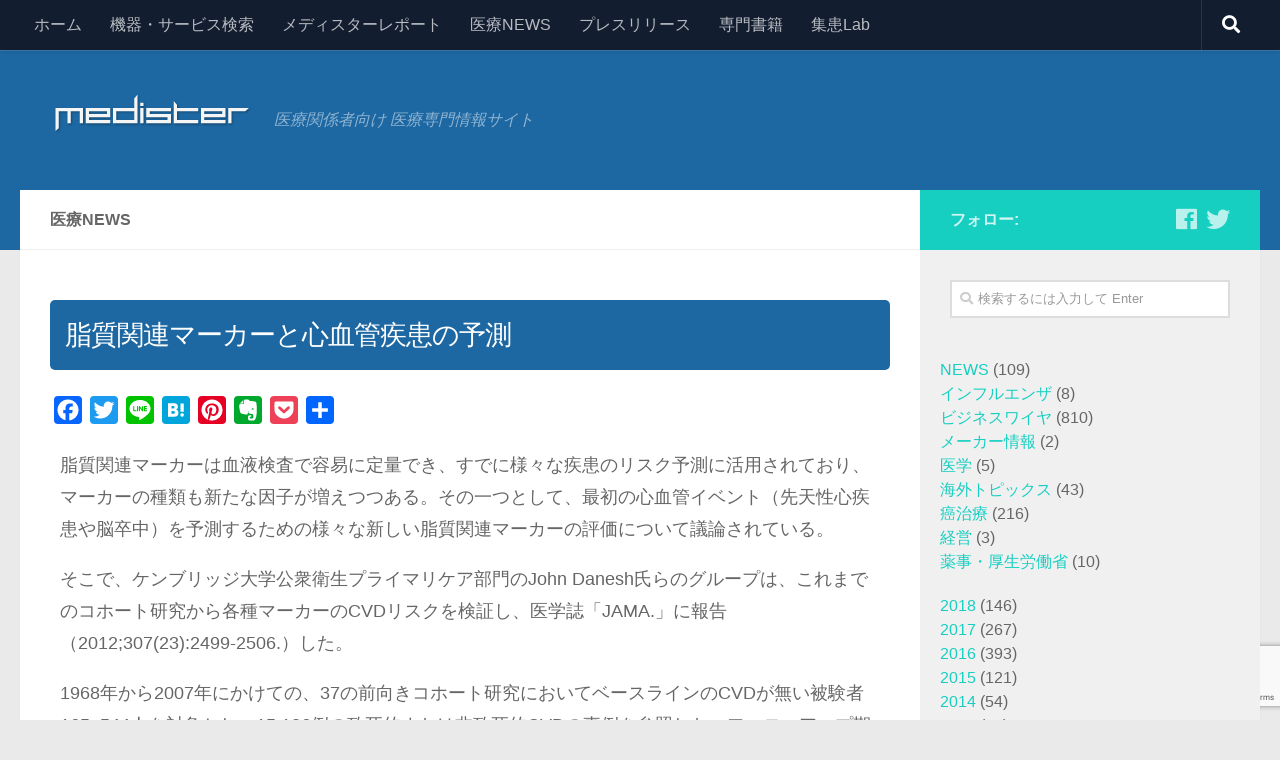

--- FILE ---
content_type: text/html; charset=UTF-8
request_url: https://www.medister.info/medicalnews/%E8%84%82%E8%B3%AA%E9%96%A2%E9%80%A3%E3%83%9E%E3%83%BC%E3%82%AB%E3%83%BC%E3%81%A8%E5%BF%83%E8%A1%80%E7%AE%A1%E7%96%BE%E6%82%A3%E3%81%AE%E4%BA%88%E6%B8%AC/
body_size: 12240
content:
<!DOCTYPE html>
<html class="no-js" dir="ltr" lang="ja"
	prefix="og: https://ogp.me/ns#" >
<head>
  <meta charset="UTF-8">
  <meta name="viewport" content="width=device-width, initial-scale=1.0">
  <link rel="profile" href="https://gmpg.org/xfn/11">
  <link rel="pingback" href="https://www.medister.info/xmlrpc.php">
  <link rel="stylesheet" href="https://use.fontawesome.com/releases/v5.0.13/css/all.css" integrity="sha384-DNOHZ68U8hZfKXOrtjWvjxusGo9WQnrNx2sqG0tfsghAvtVlRW3tvkXWZh58N9jp" crossorigin="anonymous">
  <script src="//ajax.googleapis.com/ajax/libs/jquery/1.7.0/jquery.min.js"></script>
  <script src="https://www.medister.info/wp-content/themes/medister/js/scroll-active.js"></script>
  <title>脂質関連マーカーと心血管疾患の予測 - Medister</title>

		<!-- All in One SEO 4.3.6.1 - aioseo.com -->
		<meta name="description" content="脂質関連マーカーは血液検査で容易に定量でき、すでに様々な疾患のリスク予測に活用されており、マーカーの種類も新た" />
		<meta name="robots" content="max-image-preview:large" />
		<link rel="canonical" href="https://www.medister.info/medicalnews/%e8%84%82%e8%b3%aa%e9%96%a2%e9%80%a3%e3%83%9e%e3%83%bc%e3%82%ab%e3%83%bc%e3%81%a8%e5%bf%83%e8%a1%80%e7%ae%a1%e7%96%be%e6%82%a3%e3%81%ae%e4%ba%88%e6%b8%ac/" />
		<meta name="generator" content="All in One SEO (AIOSEO) 4.3.6.1 " />
		<meta property="og:locale" content="ja_JP" />
		<meta property="og:site_name" content="Medister - 医療関係者向け 医療専門情報サイト" />
		<meta property="og:type" content="article" />
		<meta property="og:title" content="脂質関連マーカーと心血管疾患の予測 - Medister" />
		<meta property="og:description" content="脂質関連マーカーは血液検査で容易に定量でき、すでに様々な疾患のリスク予測に活用されており、マーカーの種類も新た" />
		<meta property="og:url" content="https://www.medister.info/medicalnews/%e8%84%82%e8%b3%aa%e9%96%a2%e9%80%a3%e3%83%9e%e3%83%bc%e3%82%ab%e3%83%bc%e3%81%a8%e5%bf%83%e8%a1%80%e7%ae%a1%e7%96%be%e6%82%a3%e3%81%ae%e4%ba%88%e6%b8%ac/" />
		<meta property="og:image" content="https://www.medister.info/wp-content/uploads/2018/06/ci.png" />
		<meta property="og:image:secure_url" content="https://www.medister.info/wp-content/uploads/2018/06/ci.png" />
		<meta property="og:image:width" content="204" />
		<meta property="og:image:height" content="44" />
		<meta property="article:published_time" content="2012-06-22T00:40:15+00:00" />
		<meta property="article:modified_time" content="2012-06-22T00:40:15+00:00" />
		<meta name="twitter:card" content="summary_large_image" />
		<meta name="twitter:title" content="脂質関連マーカーと心血管疾患の予測 - Medister" />
		<meta name="twitter:description" content="脂質関連マーカーは血液検査で容易に定量でき、すでに様々な疾患のリスク予測に活用されており、マーカーの種類も新た" />
		<meta name="twitter:image" content="https://www.medister.info/wp-content/uploads/2018/06/ci.png" />
		<script type="application/ld+json" class="aioseo-schema">
			{"@context":"https:\/\/schema.org","@graph":[{"@type":"BreadcrumbList","@id":"https:\/\/www.medister.info\/medicalnews\/%e8%84%82%e8%b3%aa%e9%96%a2%e9%80%a3%e3%83%9e%e3%83%bc%e3%82%ab%e3%83%bc%e3%81%a8%e5%bf%83%e8%a1%80%e7%ae%a1%e7%96%be%e6%82%a3%e3%81%ae%e4%ba%88%e6%b8%ac\/#breadcrumblist","itemListElement":[{"@type":"ListItem","@id":"https:\/\/www.medister.info\/#listItem","position":1,"item":{"@type":"WebPage","@id":"https:\/\/www.medister.info\/","name":"\u30db\u30fc\u30e0","description":"\u533b\u7642\u95a2\u4fc2\u8005\u5411\u3051 \u533b\u7642\u5c02\u9580\u60c5\u5831\u30b5\u30a4\u30c8","url":"https:\/\/www.medister.info\/"}}]},{"@type":"Organization","@id":"https:\/\/www.medister.info\/#organization","name":"Medister","url":"https:\/\/www.medister.info\/","logo":{"@type":"ImageObject","url":"https:\/\/www.medister.info\/wp-content\/uploads\/2018\/06\/ci.png","@id":"https:\/\/www.medister.info\/#organizationLogo","width":204,"height":44,"caption":"\u30e1\u30c7\u30a3\u30b9\u30bf\u30fc"},"image":{"@id":"https:\/\/www.medister.info\/#organizationLogo"}},{"@type":"Person","@id":"https:\/\/www.medister.info\/author\/ghweb\/#author","url":"https:\/\/www.medister.info\/author\/ghweb\/","name":"ghweb","image":{"@type":"ImageObject","@id":"https:\/\/www.medister.info\/medicalnews\/%e8%84%82%e8%b3%aa%e9%96%a2%e9%80%a3%e3%83%9e%e3%83%bc%e3%82%ab%e3%83%bc%e3%81%a8%e5%bf%83%e8%a1%80%e7%ae%a1%e7%96%be%e6%82%a3%e3%81%ae%e4%ba%88%e6%b8%ac\/#authorImage","url":"https:\/\/secure.gravatar.com\/avatar\/19779eec649264272d9e30dd2419b654?s=96&d=mm&r=g","width":96,"height":96,"caption":"ghweb"}},{"@type":"WebPage","@id":"https:\/\/www.medister.info\/medicalnews\/%e8%84%82%e8%b3%aa%e9%96%a2%e9%80%a3%e3%83%9e%e3%83%bc%e3%82%ab%e3%83%bc%e3%81%a8%e5%bf%83%e8%a1%80%e7%ae%a1%e7%96%be%e6%82%a3%e3%81%ae%e4%ba%88%e6%b8%ac\/#webpage","url":"https:\/\/www.medister.info\/medicalnews\/%e8%84%82%e8%b3%aa%e9%96%a2%e9%80%a3%e3%83%9e%e3%83%bc%e3%82%ab%e3%83%bc%e3%81%a8%e5%bf%83%e8%a1%80%e7%ae%a1%e7%96%be%e6%82%a3%e3%81%ae%e4%ba%88%e6%b8%ac\/","name":"\u8102\u8cea\u95a2\u9023\u30de\u30fc\u30ab\u30fc\u3068\u5fc3\u8840\u7ba1\u75be\u60a3\u306e\u4e88\u6e2c - Medister","description":"\u8102\u8cea\u95a2\u9023\u30de\u30fc\u30ab\u30fc\u306f\u8840\u6db2\u691c\u67fb\u3067\u5bb9\u6613\u306b\u5b9a\u91cf\u3067\u304d\u3001\u3059\u3067\u306b\u69d8\u3005\u306a\u75be\u60a3\u306e\u30ea\u30b9\u30af\u4e88\u6e2c\u306b\u6d3b\u7528\u3055\u308c\u3066\u304a\u308a\u3001\u30de\u30fc\u30ab\u30fc\u306e\u7a2e\u985e\u3082\u65b0\u305f","inLanguage":"ja","isPartOf":{"@id":"https:\/\/www.medister.info\/#website"},"breadcrumb":{"@id":"https:\/\/www.medister.info\/medicalnews\/%e8%84%82%e8%b3%aa%e9%96%a2%e9%80%a3%e3%83%9e%e3%83%bc%e3%82%ab%e3%83%bc%e3%81%a8%e5%bf%83%e8%a1%80%e7%ae%a1%e7%96%be%e6%82%a3%e3%81%ae%e4%ba%88%e6%b8%ac\/#breadcrumblist"},"author":{"@id":"https:\/\/www.medister.info\/author\/ghweb\/#author"},"creator":{"@id":"https:\/\/www.medister.info\/author\/ghweb\/#author"},"image":{"@type":"ImageObject","url":509,"@id":"https:\/\/www.medister.info\/#mainImage"},"primaryImageOfPage":{"@id":"https:\/\/www.medister.info\/medicalnews\/%e8%84%82%e8%b3%aa%e9%96%a2%e9%80%a3%e3%83%9e%e3%83%bc%e3%82%ab%e3%83%bc%e3%81%a8%e5%bf%83%e8%a1%80%e7%ae%a1%e7%96%be%e6%82%a3%e3%81%ae%e4%ba%88%e6%b8%ac\/#mainImage"},"datePublished":"2012-06-22T00:40:15+00:00","dateModified":"2012-06-22T00:40:15+00:00"},{"@type":"WebSite","@id":"https:\/\/www.medister.info\/#website","url":"https:\/\/www.medister.info\/","name":"Medister","description":"\u533b\u7642\u95a2\u4fc2\u8005\u5411\u3051 \u533b\u7642\u5c02\u9580\u60c5\u5831\u30b5\u30a4\u30c8","inLanguage":"ja","publisher":{"@id":"https:\/\/www.medister.info\/#organization"}}]}
		</script>
		<!-- All in One SEO -->

<script>document.documentElement.className = document.documentElement.className.replace("no-js","js");</script>
<link rel='dns-prefetch' href='//static.addtoany.com' />
<link rel="alternate" type="application/rss+xml" title="Medister &raquo; フィード" href="https://www.medister.info/feed/" />
<link rel="alternate" type="application/rss+xml" title="Medister &raquo; コメントフィード" href="https://www.medister.info/comments/feed/" />
<link id="hu-user-gfont" href="//fonts.googleapis.com/css?family=Source+Sans+Pro:400,300italic,300,400italic,600&subset=latin,latin-ext" rel="stylesheet" type="text/css"><link rel="alternate" type="application/rss+xml" title="Medister &raquo; 脂質関連マーカーと心血管疾患の予測 のコメントのフィード" href="https://www.medister.info/medicalnews/%e8%84%82%e8%b3%aa%e9%96%a2%e9%80%a3%e3%83%9e%e3%83%bc%e3%82%ab%e3%83%bc%e3%81%a8%e5%bf%83%e8%a1%80%e7%ae%a1%e7%96%be%e6%82%a3%e3%81%ae%e4%ba%88%e6%b8%ac/feed/" />
<script type="text/javascript">
window._wpemojiSettings = {"baseUrl":"https:\/\/s.w.org\/images\/core\/emoji\/14.0.0\/72x72\/","ext":".png","svgUrl":"https:\/\/s.w.org\/images\/core\/emoji\/14.0.0\/svg\/","svgExt":".svg","source":{"concatemoji":"https:\/\/www.medister.info\/wp-includes\/js\/wp-emoji-release.min.js?ver=6.2.8"}};
/*! This file is auto-generated */
!function(e,a,t){var n,r,o,i=a.createElement("canvas"),p=i.getContext&&i.getContext("2d");function s(e,t){p.clearRect(0,0,i.width,i.height),p.fillText(e,0,0);e=i.toDataURL();return p.clearRect(0,0,i.width,i.height),p.fillText(t,0,0),e===i.toDataURL()}function c(e){var t=a.createElement("script");t.src=e,t.defer=t.type="text/javascript",a.getElementsByTagName("head")[0].appendChild(t)}for(o=Array("flag","emoji"),t.supports={everything:!0,everythingExceptFlag:!0},r=0;r<o.length;r++)t.supports[o[r]]=function(e){if(p&&p.fillText)switch(p.textBaseline="top",p.font="600 32px Arial",e){case"flag":return s("\ud83c\udff3\ufe0f\u200d\u26a7\ufe0f","\ud83c\udff3\ufe0f\u200b\u26a7\ufe0f")?!1:!s("\ud83c\uddfa\ud83c\uddf3","\ud83c\uddfa\u200b\ud83c\uddf3")&&!s("\ud83c\udff4\udb40\udc67\udb40\udc62\udb40\udc65\udb40\udc6e\udb40\udc67\udb40\udc7f","\ud83c\udff4\u200b\udb40\udc67\u200b\udb40\udc62\u200b\udb40\udc65\u200b\udb40\udc6e\u200b\udb40\udc67\u200b\udb40\udc7f");case"emoji":return!s("\ud83e\udef1\ud83c\udffb\u200d\ud83e\udef2\ud83c\udfff","\ud83e\udef1\ud83c\udffb\u200b\ud83e\udef2\ud83c\udfff")}return!1}(o[r]),t.supports.everything=t.supports.everything&&t.supports[o[r]],"flag"!==o[r]&&(t.supports.everythingExceptFlag=t.supports.everythingExceptFlag&&t.supports[o[r]]);t.supports.everythingExceptFlag=t.supports.everythingExceptFlag&&!t.supports.flag,t.DOMReady=!1,t.readyCallback=function(){t.DOMReady=!0},t.supports.everything||(n=function(){t.readyCallback()},a.addEventListener?(a.addEventListener("DOMContentLoaded",n,!1),e.addEventListener("load",n,!1)):(e.attachEvent("onload",n),a.attachEvent("onreadystatechange",function(){"complete"===a.readyState&&t.readyCallback()})),(e=t.source||{}).concatemoji?c(e.concatemoji):e.wpemoji&&e.twemoji&&(c(e.twemoji),c(e.wpemoji)))}(window,document,window._wpemojiSettings);
</script>
<style type="text/css">
img.wp-smiley,
img.emoji {
	display: inline !important;
	border: none !important;
	box-shadow: none !important;
	height: 1em !important;
	width: 1em !important;
	margin: 0 0.07em !important;
	vertical-align: -0.1em !important;
	background: none !important;
	padding: 0 !important;
}
</style>
	<link rel='stylesheet' id='wp-block-library-css' href='https://www.medister.info/wp-includes/css/dist/block-library/style.min.css?ver=6.2.8' type='text/css' media='all' />
<link rel='stylesheet' id='classic-theme-styles-css' href='https://www.medister.info/wp-includes/css/classic-themes.min.css?ver=6.2.8' type='text/css' media='all' />
<style id='global-styles-inline-css' type='text/css'>
body{--wp--preset--color--black: #000000;--wp--preset--color--cyan-bluish-gray: #abb8c3;--wp--preset--color--white: #ffffff;--wp--preset--color--pale-pink: #f78da7;--wp--preset--color--vivid-red: #cf2e2e;--wp--preset--color--luminous-vivid-orange: #ff6900;--wp--preset--color--luminous-vivid-amber: #fcb900;--wp--preset--color--light-green-cyan: #7bdcb5;--wp--preset--color--vivid-green-cyan: #00d084;--wp--preset--color--pale-cyan-blue: #8ed1fc;--wp--preset--color--vivid-cyan-blue: #0693e3;--wp--preset--color--vivid-purple: #9b51e0;--wp--preset--gradient--vivid-cyan-blue-to-vivid-purple: linear-gradient(135deg,rgba(6,147,227,1) 0%,rgb(155,81,224) 100%);--wp--preset--gradient--light-green-cyan-to-vivid-green-cyan: linear-gradient(135deg,rgb(122,220,180) 0%,rgb(0,208,130) 100%);--wp--preset--gradient--luminous-vivid-amber-to-luminous-vivid-orange: linear-gradient(135deg,rgba(252,185,0,1) 0%,rgba(255,105,0,1) 100%);--wp--preset--gradient--luminous-vivid-orange-to-vivid-red: linear-gradient(135deg,rgba(255,105,0,1) 0%,rgb(207,46,46) 100%);--wp--preset--gradient--very-light-gray-to-cyan-bluish-gray: linear-gradient(135deg,rgb(238,238,238) 0%,rgb(169,184,195) 100%);--wp--preset--gradient--cool-to-warm-spectrum: linear-gradient(135deg,rgb(74,234,220) 0%,rgb(151,120,209) 20%,rgb(207,42,186) 40%,rgb(238,44,130) 60%,rgb(251,105,98) 80%,rgb(254,248,76) 100%);--wp--preset--gradient--blush-light-purple: linear-gradient(135deg,rgb(255,206,236) 0%,rgb(152,150,240) 100%);--wp--preset--gradient--blush-bordeaux: linear-gradient(135deg,rgb(254,205,165) 0%,rgb(254,45,45) 50%,rgb(107,0,62) 100%);--wp--preset--gradient--luminous-dusk: linear-gradient(135deg,rgb(255,203,112) 0%,rgb(199,81,192) 50%,rgb(65,88,208) 100%);--wp--preset--gradient--pale-ocean: linear-gradient(135deg,rgb(255,245,203) 0%,rgb(182,227,212) 50%,rgb(51,167,181) 100%);--wp--preset--gradient--electric-grass: linear-gradient(135deg,rgb(202,248,128) 0%,rgb(113,206,126) 100%);--wp--preset--gradient--midnight: linear-gradient(135deg,rgb(2,3,129) 0%,rgb(40,116,252) 100%);--wp--preset--duotone--dark-grayscale: url('#wp-duotone-dark-grayscale');--wp--preset--duotone--grayscale: url('#wp-duotone-grayscale');--wp--preset--duotone--purple-yellow: url('#wp-duotone-purple-yellow');--wp--preset--duotone--blue-red: url('#wp-duotone-blue-red');--wp--preset--duotone--midnight: url('#wp-duotone-midnight');--wp--preset--duotone--magenta-yellow: url('#wp-duotone-magenta-yellow');--wp--preset--duotone--purple-green: url('#wp-duotone-purple-green');--wp--preset--duotone--blue-orange: url('#wp-duotone-blue-orange');--wp--preset--font-size--small: 13px;--wp--preset--font-size--medium: 20px;--wp--preset--font-size--large: 36px;--wp--preset--font-size--x-large: 42px;--wp--preset--spacing--20: 0.44rem;--wp--preset--spacing--30: 0.67rem;--wp--preset--spacing--40: 1rem;--wp--preset--spacing--50: 1.5rem;--wp--preset--spacing--60: 2.25rem;--wp--preset--spacing--70: 3.38rem;--wp--preset--spacing--80: 5.06rem;--wp--preset--shadow--natural: 6px 6px 9px rgba(0, 0, 0, 0.2);--wp--preset--shadow--deep: 12px 12px 50px rgba(0, 0, 0, 0.4);--wp--preset--shadow--sharp: 6px 6px 0px rgba(0, 0, 0, 0.2);--wp--preset--shadow--outlined: 6px 6px 0px -3px rgba(255, 255, 255, 1), 6px 6px rgba(0, 0, 0, 1);--wp--preset--shadow--crisp: 6px 6px 0px rgba(0, 0, 0, 1);}:where(.is-layout-flex){gap: 0.5em;}body .is-layout-flow > .alignleft{float: left;margin-inline-start: 0;margin-inline-end: 2em;}body .is-layout-flow > .alignright{float: right;margin-inline-start: 2em;margin-inline-end: 0;}body .is-layout-flow > .aligncenter{margin-left: auto !important;margin-right: auto !important;}body .is-layout-constrained > .alignleft{float: left;margin-inline-start: 0;margin-inline-end: 2em;}body .is-layout-constrained > .alignright{float: right;margin-inline-start: 2em;margin-inline-end: 0;}body .is-layout-constrained > .aligncenter{margin-left: auto !important;margin-right: auto !important;}body .is-layout-constrained > :where(:not(.alignleft):not(.alignright):not(.alignfull)){max-width: var(--wp--style--global--content-size);margin-left: auto !important;margin-right: auto !important;}body .is-layout-constrained > .alignwide{max-width: var(--wp--style--global--wide-size);}body .is-layout-flex{display: flex;}body .is-layout-flex{flex-wrap: wrap;align-items: center;}body .is-layout-flex > *{margin: 0;}:where(.wp-block-columns.is-layout-flex){gap: 2em;}.has-black-color{color: var(--wp--preset--color--black) !important;}.has-cyan-bluish-gray-color{color: var(--wp--preset--color--cyan-bluish-gray) !important;}.has-white-color{color: var(--wp--preset--color--white) !important;}.has-pale-pink-color{color: var(--wp--preset--color--pale-pink) !important;}.has-vivid-red-color{color: var(--wp--preset--color--vivid-red) !important;}.has-luminous-vivid-orange-color{color: var(--wp--preset--color--luminous-vivid-orange) !important;}.has-luminous-vivid-amber-color{color: var(--wp--preset--color--luminous-vivid-amber) !important;}.has-light-green-cyan-color{color: var(--wp--preset--color--light-green-cyan) !important;}.has-vivid-green-cyan-color{color: var(--wp--preset--color--vivid-green-cyan) !important;}.has-pale-cyan-blue-color{color: var(--wp--preset--color--pale-cyan-blue) !important;}.has-vivid-cyan-blue-color{color: var(--wp--preset--color--vivid-cyan-blue) !important;}.has-vivid-purple-color{color: var(--wp--preset--color--vivid-purple) !important;}.has-black-background-color{background-color: var(--wp--preset--color--black) !important;}.has-cyan-bluish-gray-background-color{background-color: var(--wp--preset--color--cyan-bluish-gray) !important;}.has-white-background-color{background-color: var(--wp--preset--color--white) !important;}.has-pale-pink-background-color{background-color: var(--wp--preset--color--pale-pink) !important;}.has-vivid-red-background-color{background-color: var(--wp--preset--color--vivid-red) !important;}.has-luminous-vivid-orange-background-color{background-color: var(--wp--preset--color--luminous-vivid-orange) !important;}.has-luminous-vivid-amber-background-color{background-color: var(--wp--preset--color--luminous-vivid-amber) !important;}.has-light-green-cyan-background-color{background-color: var(--wp--preset--color--light-green-cyan) !important;}.has-vivid-green-cyan-background-color{background-color: var(--wp--preset--color--vivid-green-cyan) !important;}.has-pale-cyan-blue-background-color{background-color: var(--wp--preset--color--pale-cyan-blue) !important;}.has-vivid-cyan-blue-background-color{background-color: var(--wp--preset--color--vivid-cyan-blue) !important;}.has-vivid-purple-background-color{background-color: var(--wp--preset--color--vivid-purple) !important;}.has-black-border-color{border-color: var(--wp--preset--color--black) !important;}.has-cyan-bluish-gray-border-color{border-color: var(--wp--preset--color--cyan-bluish-gray) !important;}.has-white-border-color{border-color: var(--wp--preset--color--white) !important;}.has-pale-pink-border-color{border-color: var(--wp--preset--color--pale-pink) !important;}.has-vivid-red-border-color{border-color: var(--wp--preset--color--vivid-red) !important;}.has-luminous-vivid-orange-border-color{border-color: var(--wp--preset--color--luminous-vivid-orange) !important;}.has-luminous-vivid-amber-border-color{border-color: var(--wp--preset--color--luminous-vivid-amber) !important;}.has-light-green-cyan-border-color{border-color: var(--wp--preset--color--light-green-cyan) !important;}.has-vivid-green-cyan-border-color{border-color: var(--wp--preset--color--vivid-green-cyan) !important;}.has-pale-cyan-blue-border-color{border-color: var(--wp--preset--color--pale-cyan-blue) !important;}.has-vivid-cyan-blue-border-color{border-color: var(--wp--preset--color--vivid-cyan-blue) !important;}.has-vivid-purple-border-color{border-color: var(--wp--preset--color--vivid-purple) !important;}.has-vivid-cyan-blue-to-vivid-purple-gradient-background{background: var(--wp--preset--gradient--vivid-cyan-blue-to-vivid-purple) !important;}.has-light-green-cyan-to-vivid-green-cyan-gradient-background{background: var(--wp--preset--gradient--light-green-cyan-to-vivid-green-cyan) !important;}.has-luminous-vivid-amber-to-luminous-vivid-orange-gradient-background{background: var(--wp--preset--gradient--luminous-vivid-amber-to-luminous-vivid-orange) !important;}.has-luminous-vivid-orange-to-vivid-red-gradient-background{background: var(--wp--preset--gradient--luminous-vivid-orange-to-vivid-red) !important;}.has-very-light-gray-to-cyan-bluish-gray-gradient-background{background: var(--wp--preset--gradient--very-light-gray-to-cyan-bluish-gray) !important;}.has-cool-to-warm-spectrum-gradient-background{background: var(--wp--preset--gradient--cool-to-warm-spectrum) !important;}.has-blush-light-purple-gradient-background{background: var(--wp--preset--gradient--blush-light-purple) !important;}.has-blush-bordeaux-gradient-background{background: var(--wp--preset--gradient--blush-bordeaux) !important;}.has-luminous-dusk-gradient-background{background: var(--wp--preset--gradient--luminous-dusk) !important;}.has-pale-ocean-gradient-background{background: var(--wp--preset--gradient--pale-ocean) !important;}.has-electric-grass-gradient-background{background: var(--wp--preset--gradient--electric-grass) !important;}.has-midnight-gradient-background{background: var(--wp--preset--gradient--midnight) !important;}.has-small-font-size{font-size: var(--wp--preset--font-size--small) !important;}.has-medium-font-size{font-size: var(--wp--preset--font-size--medium) !important;}.has-large-font-size{font-size: var(--wp--preset--font-size--large) !important;}.has-x-large-font-size{font-size: var(--wp--preset--font-size--x-large) !important;}
.wp-block-navigation a:where(:not(.wp-element-button)){color: inherit;}
:where(.wp-block-columns.is-layout-flex){gap: 2em;}
.wp-block-pullquote{font-size: 1.5em;line-height: 1.6;}
</style>
<link rel='stylesheet' id='contact-form-7-css' href='https://www.medister.info/wp-content/plugins/contact-form-7/includes/css/styles.css?ver=5.7.6' type='text/css' media='all' />
<link rel='stylesheet' id='responsive-lightbox-nivo-css' href='https://www.medister.info/wp-content/plugins/responsive-lightbox/assets/nivo/nivo-lightbox.min.css?ver=2.4.5' type='text/css' media='all' />
<link rel='stylesheet' id='responsive-lightbox-nivo-default-css' href='https://www.medister.info/wp-content/plugins/responsive-lightbox/assets/nivo/themes/default/default.css?ver=2.4.5' type='text/css' media='all' />
<link rel='stylesheet' id='toc-screen-css' href='https://www.medister.info/wp-content/plugins/table-of-contents-plus/screen.min.css?ver=2302' type='text/css' media='all' />
<link rel='stylesheet' id='uncannyowl-learndash-toolkit-free-css' href='https://www.medister.info/wp-content/plugins/uncanny-learndash-toolkit/src/assets/frontend/dist/bundle.min.css?ver=3.6.4.8' type='text/css' media='all' />
<link rel='stylesheet' id='hueman-main-style-css' href='https://www.medister.info/wp-content/themes/hueman/assets/front/css/main.min.css?ver=3.3.27' type='text/css' media='all' />
<style id='hueman-main-style-inline-css' type='text/css'>
body { font-family:'Source Sans Pro', Arial, sans-serif;font-size:1.00rem }@media only screen and (min-width: 720px) {
        .nav > li { font-size:1.00rem; }
      }.is-scrolled #header #nav-mobile { background-color: #454e5c; background-color: rgba(69,78,92,0.90) }body { background-color: #eaeaea; }
</style>
<link rel='stylesheet' id='theme-stylesheet-css' href='https://www.medister.info/wp-content/themes/medister/style.css?ver=3.3.27' type='text/css' media='all' />
<link rel='stylesheet' id='hueman-font-awesome-css' href='https://www.medister.info/wp-content/themes/hueman/assets/front/css/font-awesome.min.css?ver=3.3.27' type='text/css' media='all' />
<link rel='stylesheet' id='addtoany-css' href='https://www.medister.info/wp-content/plugins/add-to-any/addtoany.min.css?ver=1.16' type='text/css' media='all' />
<script type='text/javascript' id='addtoany-core-js-before'>
window.a2a_config=window.a2a_config||{};a2a_config.callbacks=[];a2a_config.overlays=[];a2a_config.templates={};a2a_localize = {
	Share: "共有",
	Save: "ブックマーク",
	Subscribe: "購読",
	Email: "メール",
	Bookmark: "ブックマーク",
	ShowAll: "すべて表示する",
	ShowLess: "小さく表示する",
	FindServices: "サービスを探す",
	FindAnyServiceToAddTo: "追加するサービスを今すぐ探す",
	PoweredBy: "Powered by",
	ShareViaEmail: "メールでシェアする",
	SubscribeViaEmail: "メールで購読する",
	BookmarkInYourBrowser: "ブラウザにブックマーク",
	BookmarkInstructions: "このページをブックマークするには、 Ctrl+D または \u2318+D を押下。",
	AddToYourFavorites: "お気に入りに追加",
	SendFromWebOrProgram: "任意のメールアドレスまたはメールプログラムから送信",
	EmailProgram: "メールプログラム",
	More: "詳細&#8230;",
	ThanksForSharing: "共有ありがとうございます !",
	ThanksForFollowing: "フォローありがとうございます !"
};
</script>
<script type='text/javascript' async src='https://static.addtoany.com/menu/page.js' id='addtoany-core-js'></script>
<script type='text/javascript' src='https://www.medister.info/wp-includes/js/jquery/jquery.min.js?ver=3.6.4' id='jquery-core-js'></script>
<script type='text/javascript' src='https://www.medister.info/wp-includes/js/jquery/jquery-migrate.min.js?ver=3.4.0' id='jquery-migrate-js'></script>
<script type='text/javascript' async src='https://www.medister.info/wp-content/plugins/add-to-any/addtoany.min.js?ver=1.1' id='addtoany-jquery-js'></script>
<script type='text/javascript' src='https://www.medister.info/wp-content/plugins/responsive-lightbox/assets/nivo/nivo-lightbox.min.js?ver=2.4.5' id='responsive-lightbox-nivo-js'></script>
<script type='text/javascript' src='https://www.medister.info/wp-includes/js/underscore.min.js?ver=1.13.4' id='underscore-js'></script>
<script type='text/javascript' src='https://www.medister.info/wp-content/plugins/responsive-lightbox/assets/infinitescroll/infinite-scroll.pkgd.min.js?ver=6.2.8' id='responsive-lightbox-infinite-scroll-js'></script>
<script type='text/javascript' id='responsive-lightbox-js-before'>
var rlArgs = {"script":"nivo","selector":"lightbox","customEvents":"","activeGalleries":true,"effect":"fade","clickOverlayToClose":true,"keyboardNav":true,"errorMessage":"The requested content cannot be loaded. Please try again later.","woocommerce_gallery":false,"ajaxurl":"https:\/\/www.medister.info\/wp-admin\/admin-ajax.php","nonce":"4779145611","preview":false,"postId":4644,"scriptExtension":false};
</script>
<script type='text/javascript' src='https://www.medister.info/wp-content/plugins/responsive-lightbox/js/front.js?ver=2.4.5' id='responsive-lightbox-js'></script>
<script type='text/javascript' id='uncannyowl-learndash-toolkit-free-js-extra'>
/* <![CDATA[ */
var UncannyToolkit = {"ajax":{"url":"https:\/\/www.medister.info\/wp-admin\/admin-ajax.php","nonce":"0707257b9d"},"integrity":{"shouldPreventConcurrentLogin":false},"i18n":{"dismiss":"Dismiss","preventConcurrentLogin":"Your account has exceeded maximum concurrent login number.","error":{"generic":"Something went wrong. Please, try again"}},"modals":[]};
/* ]]> */
</script>
<script type='text/javascript' src='https://www.medister.info/wp-content/plugins/uncanny-learndash-toolkit/src/assets/frontend/dist/bundle.min.js?ver=3.6.4.8' id='uncannyowl-learndash-toolkit-free-js'></script>
<link rel="https://api.w.org/" href="https://www.medister.info/wp-json/" /><link rel="EditURI" type="application/rsd+xml" title="RSD" href="https://www.medister.info/xmlrpc.php?rsd" />
<link rel="wlwmanifest" type="application/wlwmanifest+xml" href="https://www.medister.info/wp-includes/wlwmanifest.xml" />
<meta name="generator" content="WordPress 6.2.8" />
<link rel='shortlink' href='https://www.medister.info/?p=4644' />
<link rel="alternate" type="application/json+oembed" href="https://www.medister.info/wp-json/oembed/1.0/embed?url=https%3A%2F%2Fwww.medister.info%2Fmedicalnews%2F%25e8%2584%2582%25e8%25b3%25aa%25e9%2596%25a2%25e9%2580%25a3%25e3%2583%259e%25e3%2583%25bc%25e3%2582%25ab%25e3%2583%25bc%25e3%2581%25a8%25e5%25bf%2583%25e8%25a1%2580%25e7%25ae%25a1%25e7%2596%25be%25e6%2582%25a3%25e3%2581%25ae%25e4%25ba%2588%25e6%25b8%25ac%2F" />
<link rel="alternate" type="text/xml+oembed" href="https://www.medister.info/wp-json/oembed/1.0/embed?url=https%3A%2F%2Fwww.medister.info%2Fmedicalnews%2F%25e8%2584%2582%25e8%25b3%25aa%25e9%2596%25a2%25e9%2580%25a3%25e3%2583%259e%25e3%2583%25bc%25e3%2582%25ab%25e3%2583%25bc%25e3%2581%25a8%25e5%25bf%2583%25e8%25a1%2580%25e7%25ae%25a1%25e7%2596%25be%25e6%2582%25a3%25e3%2581%25ae%25e4%25ba%2588%25e6%25b8%25ac%2F&#038;format=xml" />
<meta name="generator" content="Site Kit by Google 1.99.0" /><!--[if lt IE 9]>
<script src="https://www.medister.info/wp-content/themes/hueman/assets/front/js/ie/html5shiv-printshiv.min.js"></script>
<script src="https://www.medister.info/wp-content/themes/hueman/assets/front/js/ie/selectivizr.js"></script>
<![endif]-->
</head>

<body data-rsssl=1 class="medicalnews-template-default single single-medicalnews postid-4644 wp-custom-logo col-2cl full-width topbar-enabled header-desktop-sticky header-mobile-sticky chrome">

<div id="wrapper">

  
  <header id="header" class="specific-mobile-menu-on one-mobile-menu mobile_menu header-ads-desktop  topbar-transparent no-header-img">
        <nav class="nav-container group mobile-menu mobile-sticky " id="nav-mobile" data-menu-id="header-1">
  <div class="mobile-title-logo-in-header">                  <p class="site-title"><a class="custom-logo-link" href="https://www.medister.info/" rel="home" title="Medister | ホームページ"><img src="https://www.medister.info/wp-content/uploads/2018/06/ci.png" alt="Medister"></a></p>
                </div>
        
                    <!-- <div class="ham__navbar-toggler collapsed" aria-expanded="false">
          <div class="ham__navbar-span-wrapper">
            <span class="ham-toggler-menu__span"></span>
          </div>
        </div> -->
        <div class="ham__navbar-toggler-two collapsed" title="Menu" aria-expanded="false">
          <div class="ham__navbar-span-wrapper">
            <span class="line line-1"></span>
            <span class="line line-2"></span>
            <span class="line line-3"></span>
          </div>
        </div>
            
      <div class="nav-text"></div>
      <div class="nav-wrap container">
                  <ul class="nav container-inner group mobile-search">
                            <li>
                  <form method="get" class="searchform themeform" action="https://www.medister.info/">
	<div>
		<input type="text" class="search" name="s" onblur="if(this.value=='')this.value='検索するには入力して Enter';" onfocus="if(this.value=='検索するには入力して Enter')this.value='';" value="検索するには入力して Enter" />
	</div>
</form>                </li>
                      </ul>
                <ul id="menu-menu" class="nav container-inner group"><li id="menu-item-9" class="menu-item menu-item-type-custom menu-item-object-custom menu-item-9"><a href="/">ホーム</a></li>
<li id="menu-item-5625" class="menu-item menu-item-type-custom menu-item-object-custom menu-item-5625"><a href="/itemlist/">機器・サービス検索</a></li>
<li id="menu-item-5624" class="menu-item menu-item-type-custom menu-item-object-custom menu-item-5624"><a href="/medreport/">メディスターレポート</a></li>
<li id="menu-item-5626" class="menu-item menu-item-type-custom menu-item-object-custom menu-item-5626"><a href="/medicalnews/">医療NEWS</a></li>
<li id="menu-item-5627" class="menu-item menu-item-type-custom menu-item-object-custom menu-item-5627"><a href="/pressrelease/">プレスリリース</a></li>
<li id="menu-item-5759" class="menu-item menu-item-type-post_type menu-item-object-page menu-item-5759"><a href="https://www.medister.info/books/">専門書籍</a></li>
<li id="menu-item-8124" class="menu-item menu-item-type-custom menu-item-object-custom menu-item-8124"><a href="https://www.medister.info/syukanlab/">集患Lab</a></li>
</ul>      </div>
</nav><!--/#nav-topbar-->  
        <nav class="nav-container group desktop-menu desktop-sticky " id="nav-topbar" data-menu-id="header-2">
    <div class="nav-text"></div>
  <div class="topbar-toggle-down">
    <i class="fas fa-angle-double-down" aria-hidden="true" data-toggle="down" title="メニューを展開"></i>
    <i class="fas fa-angle-double-up" aria-hidden="true" data-toggle="up" title="メニューをたたむ"></i>
  </div>
  <div class="nav-wrap container">
    <ul id="menu-menu-1" class="nav container-inner group"><li class="menu-item menu-item-type-custom menu-item-object-custom menu-item-9"><a href="/">ホーム</a></li>
<li class="menu-item menu-item-type-custom menu-item-object-custom menu-item-5625"><a href="/itemlist/">機器・サービス検索</a></li>
<li class="menu-item menu-item-type-custom menu-item-object-custom menu-item-5624"><a href="/medreport/">メディスターレポート</a></li>
<li class="menu-item menu-item-type-custom menu-item-object-custom menu-item-5626"><a href="/medicalnews/">医療NEWS</a></li>
<li class="menu-item menu-item-type-custom menu-item-object-custom menu-item-5627"><a href="/pressrelease/">プレスリリース</a></li>
<li class="menu-item menu-item-type-post_type menu-item-object-page menu-item-5759"><a href="https://www.medister.info/books/">専門書籍</a></li>
<li class="menu-item menu-item-type-custom menu-item-object-custom menu-item-8124"><a href="https://www.medister.info/syukanlab/">集患Lab</a></li>
</ul>  </div>
      <div id="topbar-header-search" class="container">
      <div class="container-inner">
        <div class="toggle-search"><i class="fas fa-search"></i></div>
        <div class="search-expand">
          <div class="search-expand-inner"><form method="get" class="searchform themeform" action="https://www.medister.info/">
	<div>
		<input type="text" class="search" name="s" onblur="if(this.value=='')this.value='検索するには入力して Enter';" onfocus="if(this.value=='検索するには入力して Enter')this.value='';" value="検索するには入力して Enter" />
	</div>
</form></div>
        </div>
      </div><!--/.container-inner-->
    </div><!--/.container-->
  
</nav><!--/#nav-topbar-->  
  <div class="container group">
        <div class="container-inner">

                    <div class="group pad central-header-zone">
                  <div class="logo-tagline-group">
                                        <p class="site-title"><a class="custom-logo-link" href="https://www.medister.info/" rel="home" title="Medister | ホームページ"><img src="https://www.medister.info/wp-content/uploads/2018/06/ci.png" alt="Medister"></a></p>
                                                                <p class="site-description">医療関係者向け 医療専門情報サイト</p>
                                        </div>

                                </div>
      
      
    </div><!--/.container-inner-->
      </div><!--/.container-->

</header><!--/#header-->
  
  <div class="container" id="page">
    <div class="container-inner">
            <div class="main">
        <div class="main-inner group">
          
  <section class="content">
  <div class="page-title pad group">
    <h2>
医療NEWS
      </h2>
      
  </div>
    <div id="grid-wrapper" class="pad">
  <article class="post-4644 medicalnews type-medicalnews status-publish has-post-thumbnail hentry medicalnews-cat-news">
    <div class="post-inner group">

      <h1 class="post-title entry-title">脂質関連マーカーと心血管疾患の予測</h1>
      

      
      <div class="clear"></div>

      <div class="entry themeform">
        <div class="entry-inner">
          <div class="addtoany_share_save_container addtoany_content addtoany_content_top"><div class="a2a_kit a2a_kit_size_28 addtoany_list" data-a2a-url="https://www.medister.info/medicalnews/%e8%84%82%e8%b3%aa%e9%96%a2%e9%80%a3%e3%83%9e%e3%83%bc%e3%82%ab%e3%83%bc%e3%81%a8%e5%bf%83%e8%a1%80%e7%ae%a1%e7%96%be%e6%82%a3%e3%81%ae%e4%ba%88%e6%b8%ac/" data-a2a-title="脂質関連マーカーと心血管疾患の予測"><a class="a2a_button_facebook" href="https://www.addtoany.com/add_to/facebook?linkurl=https%3A%2F%2Fwww.medister.info%2Fmedicalnews%2F%25e8%2584%2582%25e8%25b3%25aa%25e9%2596%25a2%25e9%2580%25a3%25e3%2583%259e%25e3%2583%25bc%25e3%2582%25ab%25e3%2583%25bc%25e3%2581%25a8%25e5%25bf%2583%25e8%25a1%2580%25e7%25ae%25a1%25e7%2596%25be%25e6%2582%25a3%25e3%2581%25ae%25e4%25ba%2588%25e6%25b8%25ac%2F&amp;linkname=%E8%84%82%E8%B3%AA%E9%96%A2%E9%80%A3%E3%83%9E%E3%83%BC%E3%82%AB%E3%83%BC%E3%81%A8%E5%BF%83%E8%A1%80%E7%AE%A1%E7%96%BE%E6%82%A3%E3%81%AE%E4%BA%88%E6%B8%AC" title="Facebook" rel="nofollow noopener" target="_blank"></a><a class="a2a_button_twitter" href="https://www.addtoany.com/add_to/twitter?linkurl=https%3A%2F%2Fwww.medister.info%2Fmedicalnews%2F%25e8%2584%2582%25e8%25b3%25aa%25e9%2596%25a2%25e9%2580%25a3%25e3%2583%259e%25e3%2583%25bc%25e3%2582%25ab%25e3%2583%25bc%25e3%2581%25a8%25e5%25bf%2583%25e8%25a1%2580%25e7%25ae%25a1%25e7%2596%25be%25e6%2582%25a3%25e3%2581%25ae%25e4%25ba%2588%25e6%25b8%25ac%2F&amp;linkname=%E8%84%82%E8%B3%AA%E9%96%A2%E9%80%A3%E3%83%9E%E3%83%BC%E3%82%AB%E3%83%BC%E3%81%A8%E5%BF%83%E8%A1%80%E7%AE%A1%E7%96%BE%E6%82%A3%E3%81%AE%E4%BA%88%E6%B8%AC" title="Twitter" rel="nofollow noopener" target="_blank"></a><a class="a2a_button_line" href="https://www.addtoany.com/add_to/line?linkurl=https%3A%2F%2Fwww.medister.info%2Fmedicalnews%2F%25e8%2584%2582%25e8%25b3%25aa%25e9%2596%25a2%25e9%2580%25a3%25e3%2583%259e%25e3%2583%25bc%25e3%2582%25ab%25e3%2583%25bc%25e3%2581%25a8%25e5%25bf%2583%25e8%25a1%2580%25e7%25ae%25a1%25e7%2596%25be%25e6%2582%25a3%25e3%2581%25ae%25e4%25ba%2588%25e6%25b8%25ac%2F&amp;linkname=%E8%84%82%E8%B3%AA%E9%96%A2%E9%80%A3%E3%83%9E%E3%83%BC%E3%82%AB%E3%83%BC%E3%81%A8%E5%BF%83%E8%A1%80%E7%AE%A1%E7%96%BE%E6%82%A3%E3%81%AE%E4%BA%88%E6%B8%AC" title="Line" rel="nofollow noopener" target="_blank"></a><a class="a2a_button_hatena" href="https://www.addtoany.com/add_to/hatena?linkurl=https%3A%2F%2Fwww.medister.info%2Fmedicalnews%2F%25e8%2584%2582%25e8%25b3%25aa%25e9%2596%25a2%25e9%2580%25a3%25e3%2583%259e%25e3%2583%25bc%25e3%2582%25ab%25e3%2583%25bc%25e3%2581%25a8%25e5%25bf%2583%25e8%25a1%2580%25e7%25ae%25a1%25e7%2596%25be%25e6%2582%25a3%25e3%2581%25ae%25e4%25ba%2588%25e6%25b8%25ac%2F&amp;linkname=%E8%84%82%E8%B3%AA%E9%96%A2%E9%80%A3%E3%83%9E%E3%83%BC%E3%82%AB%E3%83%BC%E3%81%A8%E5%BF%83%E8%A1%80%E7%AE%A1%E7%96%BE%E6%82%A3%E3%81%AE%E4%BA%88%E6%B8%AC" title="Hatena" rel="nofollow noopener" target="_blank"></a><a class="a2a_button_pinterest" href="https://www.addtoany.com/add_to/pinterest?linkurl=https%3A%2F%2Fwww.medister.info%2Fmedicalnews%2F%25e8%2584%2582%25e8%25b3%25aa%25e9%2596%25a2%25e9%2580%25a3%25e3%2583%259e%25e3%2583%25bc%25e3%2582%25ab%25e3%2583%25bc%25e3%2581%25a8%25e5%25bf%2583%25e8%25a1%2580%25e7%25ae%25a1%25e7%2596%25be%25e6%2582%25a3%25e3%2581%25ae%25e4%25ba%2588%25e6%25b8%25ac%2F&amp;linkname=%E8%84%82%E8%B3%AA%E9%96%A2%E9%80%A3%E3%83%9E%E3%83%BC%E3%82%AB%E3%83%BC%E3%81%A8%E5%BF%83%E8%A1%80%E7%AE%A1%E7%96%BE%E6%82%A3%E3%81%AE%E4%BA%88%E6%B8%AC" title="Pinterest" rel="nofollow noopener" target="_blank"></a><a class="a2a_button_evernote" href="https://www.addtoany.com/add_to/evernote?linkurl=https%3A%2F%2Fwww.medister.info%2Fmedicalnews%2F%25e8%2584%2582%25e8%25b3%25aa%25e9%2596%25a2%25e9%2580%25a3%25e3%2583%259e%25e3%2583%25bc%25e3%2582%25ab%25e3%2583%25bc%25e3%2581%25a8%25e5%25bf%2583%25e8%25a1%2580%25e7%25ae%25a1%25e7%2596%25be%25e6%2582%25a3%25e3%2581%25ae%25e4%25ba%2588%25e6%25b8%25ac%2F&amp;linkname=%E8%84%82%E8%B3%AA%E9%96%A2%E9%80%A3%E3%83%9E%E3%83%BC%E3%82%AB%E3%83%BC%E3%81%A8%E5%BF%83%E8%A1%80%E7%AE%A1%E7%96%BE%E6%82%A3%E3%81%AE%E4%BA%88%E6%B8%AC" title="Evernote" rel="nofollow noopener" target="_blank"></a><a class="a2a_button_pocket" href="https://www.addtoany.com/add_to/pocket?linkurl=https%3A%2F%2Fwww.medister.info%2Fmedicalnews%2F%25e8%2584%2582%25e8%25b3%25aa%25e9%2596%25a2%25e9%2580%25a3%25e3%2583%259e%25e3%2583%25bc%25e3%2582%25ab%25e3%2583%25bc%25e3%2581%25a8%25e5%25bf%2583%25e8%25a1%2580%25e7%25ae%25a1%25e7%2596%25be%25e6%2582%25a3%25e3%2581%25ae%25e4%25ba%2588%25e6%25b8%25ac%2F&amp;linkname=%E8%84%82%E8%B3%AA%E9%96%A2%E9%80%A3%E3%83%9E%E3%83%BC%E3%82%AB%E3%83%BC%E3%81%A8%E5%BF%83%E8%A1%80%E7%AE%A1%E7%96%BE%E6%82%A3%E3%81%AE%E4%BA%88%E6%B8%AC" title="Pocket" rel="nofollow noopener" target="_blank"></a><a class="a2a_dd addtoany_share_save addtoany_share" href="https://www.addtoany.com/share"></a></div></div><p>脂質関連マーカーは血液検査で容易に定量でき、すでに様々な疾患のリスク予測に活用されており、マーカーの種類も新たな因子が増えつつある。その一つとして、最初の心血管イベント（先天性心疾患や脳卒中）を予測するための様々な新しい脂質関連マーカーの評価について議論されている。</p>
<p>そこで、ケンブリッジ大学公衆衛生プライマリケア部門のJohn Danesh氏らのグループは、これまでのコホート研究から各種マーカーのCVDリスクを検証し、医学誌「JAMA.」に報告（2012;307(23):2499-2506.）した。</p>
<p>1968年から2007年にかけての、37の前向きコホート研究においてベースラインのCVDが無い被験者165, 544人を対象とし、15,126例の致死的または非致死的CVDの事例を参照した。フォローアップ期間の中央値は10.4 年だった。</p>
<p>その結果、総コレステロールとHDLコレステロールに対するリポプロテイン関連ホスホリパーゼA2、アポリポプロテインB、アポリポプロテインA-I、またはリポプロテイン（a）の値がCVDのリスク予測を僅かであるが改善できることを見出した。（Medisterニュース　2012年6月22日）</p>


<div class="footentry">
<ul class="product_inc">
  <!--<li class="btn2"><a href="">お問合せ</a></li>-->
</ul>
</div>


          <nav class="pagination group">
                      </nav><!--/.pagination-->
        </div>

        
        <div class="clear"></div>
      </div><!--/.entry-->

    </div><!--/.post-inner-->
  </article><!--/.post-->
<div class="clear"></div>


</div>
</section>

	<div class="sidebar s1 collapsed" data-position="right" data-layout="col-2cl" data-sb-id="s1">

		<a class="sidebar-toggle" title="サイドバーを展開"><i class="fas icon-sidebar-toggle"></i></a>

		<div class="sidebar-content">

			  			<div class="sidebar-top group">
                        <p>フォロー:</p>
          
          <ul class="social-links"><li><a rel="nofollow" class="social-tooltip"  title="フォローする Facebook" aria-label="フォローする Facebook" href="https://www.facebook.com/medister.PR/" target="_blank"  style="color:rgba(255,255,255,0.7)"><i class="fab fa-facebook"></i></a></li><li><a rel="nofollow" class="social-tooltip"  title="フォローする Twitter" aria-label="フォローする Twitter" href="https://twitter.com/Medister_News" target="_blank"  style="color:rgba(255,255,255,0.7)"><i class="fab fa-twitter"></i></a></li></ul>  			</div>
			
			
			
			<div id="search-3" class="widget widget_search"><form method="get" class="searchform themeform" action="https://www.medister.info/">
	<div>
		<input type="text" class="search" name="s" onblur="if(this.value=='')this.value='検索するには入力して Enter';" onfocus="if(this.value=='検索するには入力して Enter')this.value='';" value="検索するには入力して Enter" />
	</div>
</form></div><ul class="side_archives">
	<li class="cat-item cat-item-224"><a href="https://www.medister.info/medicalnews-cat/news/">NEWS</a> (109)
</li>
	<li class="cat-item cat-item-310"><a href="https://www.medister.info/medicalnews-cat/influenza/">インフルエンザ</a> (8)
</li>
	<li class="cat-item cat-item-249"><a href="https://www.medister.info/medicalnews-cat/%e3%83%93%e3%82%b8%e3%83%8d%e3%82%b9%e3%83%af%e3%82%a4%e3%83%a4/">ビジネスワイヤ</a> (810)
</li>
	<li class="cat-item cat-item-245"><a href="https://www.medister.info/medicalnews-cat/maker/">メーカー情報</a> (2)
</li>
	<li class="cat-item cat-item-235"><a href="https://www.medister.info/medicalnews-cat/igaku/">医学</a> (5)
</li>
	<li class="cat-item cat-item-309"><a href="https://www.medister.info/medicalnews-cat/international/">海外トピックス</a> (43)
</li>
	<li class="cat-item cat-item-222"><a href="https://www.medister.info/medicalnews-cat/cancer/">癌治療</a> (216)
</li>
	<li class="cat-item cat-item-264"><a href="https://www.medister.info/medicalnews-cat/keiei-2/">経営</a> (3)
</li>
	<li class="cat-item cat-item-242"><a href="https://www.medister.info/medicalnews-cat/yakuji/">薬事・厚生労働省</a> (10)
</li>
</ul>
<ul class="side_archives">
	<li><a href='https://www.medister.info/date/2018/?post_type=medicalnews'>2018</a>&nbsp;(146)</li>
	<li><a href='https://www.medister.info/date/2017/?post_type=medicalnews'>2017</a>&nbsp;(267)</li>
	<li><a href='https://www.medister.info/date/2016/?post_type=medicalnews'>2016</a>&nbsp;(393)</li>
	<li><a href='https://www.medister.info/date/2015/?post_type=medicalnews'>2015</a>&nbsp;(121)</li>
	<li><a href='https://www.medister.info/date/2014/?post_type=medicalnews'>2014</a>&nbsp;(54)</li>
	<li><a href='https://www.medister.info/date/2013/?post_type=medicalnews'>2013</a>&nbsp;(50)</li>
	<li><a href='https://www.medister.info/date/2012/?post_type=medicalnews'>2012</a>&nbsp;(138)</li>
	<li><a href='https://www.medister.info/date/2011/?post_type=medicalnews'>2011</a>&nbsp;(35)</li>
</ul>
<ul class="side_bnr">
  <li><a class="bnr01" href="/itemlist/">機器・サービス検索</a></li>
  <li><a class="bnr02" href="/medreport/">メディスターレポート</a></li>
  <li><a class="bnr04" href="/pressrelease/">プレスリリース</a></li>
    <li><a class="bnr05" href="/books/">専門書籍</a></li>
  <li><a class="bnr06" href="/syukanlab/">集患Lab</a></li>
</ul>

		</div><!--/.sidebar-content-->

	</div><!--/.sidebar-->

	

        </div><!--/.main-inner-->
      </div><!--/.main-->
    </div><!--/.container-inner-->
  </div><!--/.container-->
    <footer id="footer">

    
    
        <section class="container" id="footer-widgets">
          <div class="container-inner">

            <div class="pad group">

                                <div class="footer-widget-1 grid one-half ">
                    <div id="yarpp_widget-4" class="widget widget_yarpp_widget"><h3 class="widget-title">関連記事</h3><div class='yarpp yarpp-related yarpp-related-widget yarpp-related-none yarpp-template-list'>
<p><em>関連記事はありません。</em></p>
</div>
</div>                  </div>
                                <div class="footer-widget-2 grid one-half last">
                                      </div>
              
            </div><!--/.pad-->

          </div><!--/.container-inner-->
        </section><!--/.container-->

    
          <nav class="nav-container group" id="nav-footer" data-menu-id="footer-3" data-menu-scrollable="false">
                      <!-- <div class="ham__navbar-toggler collapsed" aria-expanded="false">
          <div class="ham__navbar-span-wrapper">
            <span class="ham-toggler-menu__span"></span>
          </div>
        </div> -->
        <div class="ham__navbar-toggler-two collapsed" title="Menu" aria-expanded="false">
          <div class="ham__navbar-span-wrapper">
            <span class="line line-1"></span>
            <span class="line line-2"></span>
            <span class="line line-3"></span>
          </div>
        </div>
                    <div class="nav-text"></div>
        <div class="nav-wrap">
          <ul id="menu-footmenu" class="nav container group"><li id="menu-item-5679" class="menu-item menu-item-type-post_type menu-item-object-page menu-item-privacy-policy menu-item-5679"><a rel="privacy-policy" href="https://www.medister.info/company-profile/">会社概要</a></li>
<li id="menu-item-5678" class="menu-item menu-item-type-post_type menu-item-object-page menu-item-5678"><a href="https://www.medister.info/privacy-policy/">個人情報保護方針</a></li>
<li id="menu-item-5677" class="menu-item menu-item-type-post_type menu-item-object-page menu-item-5677"><a href="https://www.medister.info/inquiry/">お問合せ</a></li>
</ul>        </div>
      </nav><!--/#nav-footer-->
    
    <section class="container" id="footer-bottom">
      <div class="container-inner">

        <a id="back-to-top" href="#"><i class="fas fa-angle-up"></i></a>

        <div class="pad group">

          <div class="grid one-half">
                        
            <div id="copyright">
                <p>当サイトに掲載の記事・見出し・写真・画像の無断転載を禁じます。<br>Medister © 2018. All Rights Reserved.</p>
            </div><!--/#copyright-->

            
          </div>

          <div class="grid one-half last">
                          <ul class="social-links"><li><a rel="nofollow" class="social-tooltip"  title="フォローする Facebook" aria-label="フォローする Facebook" href="https://www.facebook.com/medister.PR/" target="_blank"  style="color:rgba(255,255,255,0.7)"><i class="fab fa-facebook"></i></a></li><li><a rel="nofollow" class="social-tooltip"  title="フォローする Twitter" aria-label="フォローする Twitter" href="https://twitter.com/Medister_News" target="_blank"  style="color:rgba(255,255,255,0.7)"><i class="fab fa-twitter"></i></a></li></ul>                      </div>

        </div><!--/.pad-->

      </div><!--/.container-inner-->
    </section><!--/.container-->

  </footer><!--/#footer-->

</div><!--/#wrapper-->

<link rel='stylesheet' id='yarppRelatedCss-css' href='https://www.medister.info/wp-content/plugins/yet-another-related-posts-plugin/style/related.css?ver=5.30.3' type='text/css' media='all' />
<script type='text/javascript' src='https://www.medister.info/wp-content/plugins/contact-form-7/includes/swv/js/index.js?ver=5.7.6' id='swv-js'></script>
<script type='text/javascript' id='contact-form-7-js-extra'>
/* <![CDATA[ */
var wpcf7 = {"api":{"root":"https:\/\/www.medister.info\/wp-json\/","namespace":"contact-form-7\/v1"}};
/* ]]> */
</script>
<script type='text/javascript' src='https://www.medister.info/wp-content/plugins/contact-form-7/includes/js/index.js?ver=5.7.6' id='contact-form-7-js'></script>
<script type='text/javascript' id='toc-front-js-extra'>
/* <![CDATA[ */
var tocplus = {"smooth_scroll":"1","visibility_show":"show","visibility_hide":"hide","width":"Auto"};
/* ]]> */
</script>
<script type='text/javascript' src='https://www.medister.info/wp-content/plugins/table-of-contents-plus/front.min.js?ver=2302' id='toc-front-js'></script>
<script type='text/javascript' id='hu-front-scripts-js-extra'>
/* <![CDATA[ */
var HUParams = {"_disabled":[],"SmoothScroll":{"Enabled":true,"Options":{"touchpadSupport":false}},"centerAllImg":"1","timerOnScrollAllBrowsers":"1","extLinksStyle":"","extLinksTargetExt":"","extLinksSkipSelectors":{"classes":["btn","button"],"ids":[]},"imgSmartLoadEnabled":"","imgSmartLoadOpts":{"parentSelectors":[".container .content",".container .sidebar","#footer","#header-widgets"],"opts":{"excludeImg":[".tc-holder-img"],"fadeIn_options":100}},"goldenRatio":"1.618","gridGoldenRatioLimit":"350","sbStickyUserSettings":{"desktop":false,"mobile":false},"isWPMobile":"","menuStickyUserSettings":{"desktop":"stick_up","mobile":"stick_always"},"isDevMode":"","ajaxUrl":"https:\/\/www.medister.info\/?huajax=1","frontNonce":{"id":"HuFrontNonce","handle":"20bd1f99f3"},"userStarted":{"with":"with|3.3.27","on":{"date":"2018-06-13 01:02:36.000000","timezone_type":3,"timezone":"UTC"}},"isWelcomeNoteOn":"","welcomeContent":""};
/* ]]> */
</script>
<script type='text/javascript' src='https://www.medister.info/wp-content/themes/hueman/assets/front/js/scripts.min.js?ver=3.3.27' id='hu-front-scripts-js'></script>
<script type='text/javascript' src='https://www.medister.info/wp-includes/js/comment-reply.min.js?ver=6.2.8' id='comment-reply-js'></script>
<script type='text/javascript' src='https://www.google.com/recaptcha/api.js?render=6LezyNwUAAAAANv7YJTf3BlP2_k4_i9Hl0daF1Ns&#038;ver=3.0' id='google-recaptcha-js'></script>
<script type='text/javascript' src='https://www.medister.info/wp-includes/js/dist/vendor/wp-polyfill-inert.min.js?ver=3.1.2' id='wp-polyfill-inert-js'></script>
<script type='text/javascript' src='https://www.medister.info/wp-includes/js/dist/vendor/regenerator-runtime.min.js?ver=0.13.11' id='regenerator-runtime-js'></script>
<script type='text/javascript' src='https://www.medister.info/wp-includes/js/dist/vendor/wp-polyfill.min.js?ver=3.15.0' id='wp-polyfill-js'></script>
<script type='text/javascript' id='wpcf7-recaptcha-js-extra'>
/* <![CDATA[ */
var wpcf7_recaptcha = {"sitekey":"6LezyNwUAAAAANv7YJTf3BlP2_k4_i9Hl0daF1Ns","actions":{"homepage":"homepage","contactform":"contactform"}};
/* ]]> */
</script>
<script type='text/javascript' src='https://www.medister.info/wp-content/plugins/contact-form-7/modules/recaptcha/index.js?ver=5.7.6' id='wpcf7-recaptcha-js'></script>
<!--[if lt IE 9]>
<script src="https://www.medister.info/wp-content/themes/hueman/assets/front/js/ie/respond.js"></script>
<![endif]-->
<script type="text/javascript">
var gaJsHost = (("https:" == document.location.protocol) ? "https://ssl." : "http://www.");
document.write(unescape("%3Cscript src='" + gaJsHost + "google-analytics.com/ga.js' type='text/javascript'%3E%3C/script%3E"));
</script>
<script type="text/javascript">
var pageTracker = _gat._getTracker("UA-4079619-1");
pageTracker._initData();
pageTracker._trackPageview();
</script>
<!-- BEGIN TAG MGMT DO NOT MODIFY -->
<script type="text/javascript">
//<![CDATA[
(function() {
  var so_src = ('https:' == document.location.protocol ? 'https://ssl.socdm.com' : 'http://tg.socdm.com') + '/so.js?' + 'siteid=8627';
  var so_script = '<scr'+'ipt type="text/javascript" src="'+so_src+'"></scr'+'ipt>';
  document.write(so_script);
})();
//]]>
</script>
</body>
</html>

--- FILE ---
content_type: text/html; charset=utf-8
request_url: https://www.google.com/recaptcha/api2/anchor?ar=1&k=6LezyNwUAAAAANv7YJTf3BlP2_k4_i9Hl0daF1Ns&co=aHR0cHM6Ly93d3cubWVkaXN0ZXIuaW5mbzo0NDM.&hl=en&v=cLm1zuaUXPLFw7nzKiQTH1dX&size=invisible&anchor-ms=20000&execute-ms=15000&cb=63hoftc8sji
body_size: 44769
content:
<!DOCTYPE HTML><html dir="ltr" lang="en"><head><meta http-equiv="Content-Type" content="text/html; charset=UTF-8">
<meta http-equiv="X-UA-Compatible" content="IE=edge">
<title>reCAPTCHA</title>
<style type="text/css">
/* cyrillic-ext */
@font-face {
  font-family: 'Roboto';
  font-style: normal;
  font-weight: 400;
  src: url(//fonts.gstatic.com/s/roboto/v18/KFOmCnqEu92Fr1Mu72xKKTU1Kvnz.woff2) format('woff2');
  unicode-range: U+0460-052F, U+1C80-1C8A, U+20B4, U+2DE0-2DFF, U+A640-A69F, U+FE2E-FE2F;
}
/* cyrillic */
@font-face {
  font-family: 'Roboto';
  font-style: normal;
  font-weight: 400;
  src: url(//fonts.gstatic.com/s/roboto/v18/KFOmCnqEu92Fr1Mu5mxKKTU1Kvnz.woff2) format('woff2');
  unicode-range: U+0301, U+0400-045F, U+0490-0491, U+04B0-04B1, U+2116;
}
/* greek-ext */
@font-face {
  font-family: 'Roboto';
  font-style: normal;
  font-weight: 400;
  src: url(//fonts.gstatic.com/s/roboto/v18/KFOmCnqEu92Fr1Mu7mxKKTU1Kvnz.woff2) format('woff2');
  unicode-range: U+1F00-1FFF;
}
/* greek */
@font-face {
  font-family: 'Roboto';
  font-style: normal;
  font-weight: 400;
  src: url(//fonts.gstatic.com/s/roboto/v18/KFOmCnqEu92Fr1Mu4WxKKTU1Kvnz.woff2) format('woff2');
  unicode-range: U+0370-0377, U+037A-037F, U+0384-038A, U+038C, U+038E-03A1, U+03A3-03FF;
}
/* vietnamese */
@font-face {
  font-family: 'Roboto';
  font-style: normal;
  font-weight: 400;
  src: url(//fonts.gstatic.com/s/roboto/v18/KFOmCnqEu92Fr1Mu7WxKKTU1Kvnz.woff2) format('woff2');
  unicode-range: U+0102-0103, U+0110-0111, U+0128-0129, U+0168-0169, U+01A0-01A1, U+01AF-01B0, U+0300-0301, U+0303-0304, U+0308-0309, U+0323, U+0329, U+1EA0-1EF9, U+20AB;
}
/* latin-ext */
@font-face {
  font-family: 'Roboto';
  font-style: normal;
  font-weight: 400;
  src: url(//fonts.gstatic.com/s/roboto/v18/KFOmCnqEu92Fr1Mu7GxKKTU1Kvnz.woff2) format('woff2');
  unicode-range: U+0100-02BA, U+02BD-02C5, U+02C7-02CC, U+02CE-02D7, U+02DD-02FF, U+0304, U+0308, U+0329, U+1D00-1DBF, U+1E00-1E9F, U+1EF2-1EFF, U+2020, U+20A0-20AB, U+20AD-20C0, U+2113, U+2C60-2C7F, U+A720-A7FF;
}
/* latin */
@font-face {
  font-family: 'Roboto';
  font-style: normal;
  font-weight: 400;
  src: url(//fonts.gstatic.com/s/roboto/v18/KFOmCnqEu92Fr1Mu4mxKKTU1Kg.woff2) format('woff2');
  unicode-range: U+0000-00FF, U+0131, U+0152-0153, U+02BB-02BC, U+02C6, U+02DA, U+02DC, U+0304, U+0308, U+0329, U+2000-206F, U+20AC, U+2122, U+2191, U+2193, U+2212, U+2215, U+FEFF, U+FFFD;
}
/* cyrillic-ext */
@font-face {
  font-family: 'Roboto';
  font-style: normal;
  font-weight: 500;
  src: url(//fonts.gstatic.com/s/roboto/v18/KFOlCnqEu92Fr1MmEU9fCRc4AMP6lbBP.woff2) format('woff2');
  unicode-range: U+0460-052F, U+1C80-1C8A, U+20B4, U+2DE0-2DFF, U+A640-A69F, U+FE2E-FE2F;
}
/* cyrillic */
@font-face {
  font-family: 'Roboto';
  font-style: normal;
  font-weight: 500;
  src: url(//fonts.gstatic.com/s/roboto/v18/KFOlCnqEu92Fr1MmEU9fABc4AMP6lbBP.woff2) format('woff2');
  unicode-range: U+0301, U+0400-045F, U+0490-0491, U+04B0-04B1, U+2116;
}
/* greek-ext */
@font-face {
  font-family: 'Roboto';
  font-style: normal;
  font-weight: 500;
  src: url(//fonts.gstatic.com/s/roboto/v18/KFOlCnqEu92Fr1MmEU9fCBc4AMP6lbBP.woff2) format('woff2');
  unicode-range: U+1F00-1FFF;
}
/* greek */
@font-face {
  font-family: 'Roboto';
  font-style: normal;
  font-weight: 500;
  src: url(//fonts.gstatic.com/s/roboto/v18/KFOlCnqEu92Fr1MmEU9fBxc4AMP6lbBP.woff2) format('woff2');
  unicode-range: U+0370-0377, U+037A-037F, U+0384-038A, U+038C, U+038E-03A1, U+03A3-03FF;
}
/* vietnamese */
@font-face {
  font-family: 'Roboto';
  font-style: normal;
  font-weight: 500;
  src: url(//fonts.gstatic.com/s/roboto/v18/KFOlCnqEu92Fr1MmEU9fCxc4AMP6lbBP.woff2) format('woff2');
  unicode-range: U+0102-0103, U+0110-0111, U+0128-0129, U+0168-0169, U+01A0-01A1, U+01AF-01B0, U+0300-0301, U+0303-0304, U+0308-0309, U+0323, U+0329, U+1EA0-1EF9, U+20AB;
}
/* latin-ext */
@font-face {
  font-family: 'Roboto';
  font-style: normal;
  font-weight: 500;
  src: url(//fonts.gstatic.com/s/roboto/v18/KFOlCnqEu92Fr1MmEU9fChc4AMP6lbBP.woff2) format('woff2');
  unicode-range: U+0100-02BA, U+02BD-02C5, U+02C7-02CC, U+02CE-02D7, U+02DD-02FF, U+0304, U+0308, U+0329, U+1D00-1DBF, U+1E00-1E9F, U+1EF2-1EFF, U+2020, U+20A0-20AB, U+20AD-20C0, U+2113, U+2C60-2C7F, U+A720-A7FF;
}
/* latin */
@font-face {
  font-family: 'Roboto';
  font-style: normal;
  font-weight: 500;
  src: url(//fonts.gstatic.com/s/roboto/v18/KFOlCnqEu92Fr1MmEU9fBBc4AMP6lQ.woff2) format('woff2');
  unicode-range: U+0000-00FF, U+0131, U+0152-0153, U+02BB-02BC, U+02C6, U+02DA, U+02DC, U+0304, U+0308, U+0329, U+2000-206F, U+20AC, U+2122, U+2191, U+2193, U+2212, U+2215, U+FEFF, U+FFFD;
}
/* cyrillic-ext */
@font-face {
  font-family: 'Roboto';
  font-style: normal;
  font-weight: 900;
  src: url(//fonts.gstatic.com/s/roboto/v18/KFOlCnqEu92Fr1MmYUtfCRc4AMP6lbBP.woff2) format('woff2');
  unicode-range: U+0460-052F, U+1C80-1C8A, U+20B4, U+2DE0-2DFF, U+A640-A69F, U+FE2E-FE2F;
}
/* cyrillic */
@font-face {
  font-family: 'Roboto';
  font-style: normal;
  font-weight: 900;
  src: url(//fonts.gstatic.com/s/roboto/v18/KFOlCnqEu92Fr1MmYUtfABc4AMP6lbBP.woff2) format('woff2');
  unicode-range: U+0301, U+0400-045F, U+0490-0491, U+04B0-04B1, U+2116;
}
/* greek-ext */
@font-face {
  font-family: 'Roboto';
  font-style: normal;
  font-weight: 900;
  src: url(//fonts.gstatic.com/s/roboto/v18/KFOlCnqEu92Fr1MmYUtfCBc4AMP6lbBP.woff2) format('woff2');
  unicode-range: U+1F00-1FFF;
}
/* greek */
@font-face {
  font-family: 'Roboto';
  font-style: normal;
  font-weight: 900;
  src: url(//fonts.gstatic.com/s/roboto/v18/KFOlCnqEu92Fr1MmYUtfBxc4AMP6lbBP.woff2) format('woff2');
  unicode-range: U+0370-0377, U+037A-037F, U+0384-038A, U+038C, U+038E-03A1, U+03A3-03FF;
}
/* vietnamese */
@font-face {
  font-family: 'Roboto';
  font-style: normal;
  font-weight: 900;
  src: url(//fonts.gstatic.com/s/roboto/v18/KFOlCnqEu92Fr1MmYUtfCxc4AMP6lbBP.woff2) format('woff2');
  unicode-range: U+0102-0103, U+0110-0111, U+0128-0129, U+0168-0169, U+01A0-01A1, U+01AF-01B0, U+0300-0301, U+0303-0304, U+0308-0309, U+0323, U+0329, U+1EA0-1EF9, U+20AB;
}
/* latin-ext */
@font-face {
  font-family: 'Roboto';
  font-style: normal;
  font-weight: 900;
  src: url(//fonts.gstatic.com/s/roboto/v18/KFOlCnqEu92Fr1MmYUtfChc4AMP6lbBP.woff2) format('woff2');
  unicode-range: U+0100-02BA, U+02BD-02C5, U+02C7-02CC, U+02CE-02D7, U+02DD-02FF, U+0304, U+0308, U+0329, U+1D00-1DBF, U+1E00-1E9F, U+1EF2-1EFF, U+2020, U+20A0-20AB, U+20AD-20C0, U+2113, U+2C60-2C7F, U+A720-A7FF;
}
/* latin */
@font-face {
  font-family: 'Roboto';
  font-style: normal;
  font-weight: 900;
  src: url(//fonts.gstatic.com/s/roboto/v18/KFOlCnqEu92Fr1MmYUtfBBc4AMP6lQ.woff2) format('woff2');
  unicode-range: U+0000-00FF, U+0131, U+0152-0153, U+02BB-02BC, U+02C6, U+02DA, U+02DC, U+0304, U+0308, U+0329, U+2000-206F, U+20AC, U+2122, U+2191, U+2193, U+2212, U+2215, U+FEFF, U+FFFD;
}

</style>
<link rel="stylesheet" type="text/css" href="https://www.gstatic.com/recaptcha/releases/cLm1zuaUXPLFw7nzKiQTH1dX/styles__ltr.css">
<script nonce="_BL8Q_Q6kmJJjJLvxdTP4Q" type="text/javascript">window['__recaptcha_api'] = 'https://www.google.com/recaptcha/api2/';</script>
<script type="text/javascript" src="https://www.gstatic.com/recaptcha/releases/cLm1zuaUXPLFw7nzKiQTH1dX/recaptcha__en.js" nonce="_BL8Q_Q6kmJJjJLvxdTP4Q">
      
    </script></head>
<body><div id="rc-anchor-alert" class="rc-anchor-alert"></div>
<input type="hidden" id="recaptcha-token" value="[base64]">
<script type="text/javascript" nonce="_BL8Q_Q6kmJJjJLvxdTP4Q">
      recaptcha.anchor.Main.init("[\x22ainput\x22,[\x22bgdata\x22,\x22\x22,\[base64]/[base64]/[base64]/[base64]/[base64]/[base64]/[base64]/[base64]/[base64]/[base64]/[base64]\\u003d\\u003d\x22,\[base64]\\u003d\\u003d\x22,\x22IsKEED8uw5DCunNSwr4vwq9NO1dNS0fDkMOlwqJ1Vzhqw6HCuAHDqRTDkRgIIFVKOR4RwoBJw5nCqsOcwqbCgcKra8Oww6MFwqkLwoUBwqPDvMO9wozDssKcGsKJLgERT2BkUcOEw4l+w4cywoMBwpTCkzIrYkJaT8K/H8KldkLCnMOWWXBkwoHCt8OZwrLCkkrDoXfCisOMwpXCpMKVw60hwo3Dn8Oww4TCrgtWJsKOwqbDjMKbw4Ika8ONw4PClcO+wqQ9AMOaHDzCp28swrzCt8OVCFvDqwBiw7x/dw5ceV/[base64]/DiMOCUcO3w6LDuwnChcOHwpciCsOBFCrCgsOUMHhwKsOsw7rCiTnDqcOEFH0ywofDqlLCtcOIwqzDqMOfYQbDhsKXwqDCrFPCgEIMw5fDocK3wqo3w4MKwrzCm8KzwqbDvWHDoMKNwonDnGJlwrhfw781w4nDjsKRXsKRw7UqPMOcW8K0TB/CosKCwrQDw5/[base64]/w5Mow4XCvSTDmMOMKGbCtMKgwr/[base64]/[base64]/[base64]/VsOJw7s9THzCqmHDsMKPw6/CmTjCmMKUw6hww7nDvgZnLXMXY1NMw6wkw4LCmjLCvijDjmZIw595MkcqIBbDsMKpLsOiw5FVUhpTOh3Dv8KYHlhdERInJsOVC8KOFygnfAjChcKYWMKJERxzaldGVgkUwqnDjQx+FMKBw7DClCvCnCJbw50bwocaGm8gw7bCjHrCvVjDgcOzw4tkwpceQsOdwqoywq/[base64]/w50+LMKgHSTDmGtyaXbCu8K+CkDDscKiwqHClDFEwrfCmMOAwqMQwpHCm8OMw7vCj8KCOsKXUUtBU8OawqUIXHXCkMOhwonCnWzDisOyw6bCgMKnRmpSTS3CiRHCsMK4NyfDoC/[base64]/dsOmSQFrwrPDuFLDn8K/w7XCvcO8w4koNcOOw6fCoMKoJcO1wqEgwrbDt8KawpnClsKqExUwwohtfG3Dr1/[base64]/[base64]/IgjCqMK/[base64]/[base64]/DmzwpAX/CiRPDgMOoworDlHZDwqPCnW81YWp+SsOSwoJow49Uwr5qJWvDsEcpwpJYRkPCpknDix7DpMO4w6PCnDAxEsOkwoDDkcOYA10XflJ3wqsFZ8O/w57CoFxhw5ZNQBcPw6hTw4DCiDwOe3N0w4VFb8OcI8KuwrzDr8Kvw6F0w73CkCLDk8OawrNDOMKIwqhzwrpzNkgJwqEIa8OyFx7DtMOBc8O/VMKNCcOBE8ObURXCg8OmLcObw74nExsrw5HCshXDu2fDp8OmHX/Dk0Qqwq11LsKowp0Xw6IbRsKtM8K4OCwGaihdw4JtwpnDjR/DgH1Dw6TClsO7YiAgccKiwozDkkAiw4FEI8Oww5bDhcKMw5fCjhrCiyJgJE8YXcOPX8KgfMKWfMKPwq97w44Nw4ISf8Ojw45TAMOqRm52WcOcw4k7w4zCu1BtfXgVw5cywr3DtwdUwrDCosOBajcCX8OsHk/CriTCr8KICsK2LUzCt1PCr8K/ZcKZwrxiwq/[base64]/[base64]/Dj8OgZcKJO3NDw5FiOMK5w4zCrcOzw4vCh8KrAAcbw6nDnyJgU8OOw5bCsihsDw3CmsOMwogMw4nCmEN2NcOqwozCiQ3Ct28RwrjDg8O6w6/Cm8Opw7lKYsOmPHBKS8OZYQtNcD9uw4vDtws8wqoNwqNiw4vDmDxUw4bCuCgOw4d6woVMBX/Do8K0w6hew51OYhlMw6o6w4XCisKNZDR2JzHDl0bDkcOSwqHDkT1Rw48kw5vCsRLDksK0wo/CkVB3wopOw5kpY8O+w7HDkhrDllNkZWFKwqXCrgfDqirCnj18wqDCjiTClW0uw6sHw4vDrzjCkMO5dMKRwrfDoMO2w7ECRCxHw5JoNcOswpnCoGHDpcKNw6wVwqDCocK1w47ClCREwo7ClgdHJMOnBghhw6PDsMOSw7TCkR1Ce8O/YcOVwp4CWMOtbWxiwoZ/fMOrw6MMw5QXw5XDtVtkw6DCgsK+w5zCoMKxM0U0VMO3K0rCrWXCnlkdw6fCn8KGw7XDgRDDm8OmLw/DvsOew7jCuMO5SU/[base64]/[base64]/DpHI4wp7DrExFw6TDg8O+wrNhwrHCrGrCmS3CvsKpdsOXGMKVw7p4wrd9w6/CmMKmSF5ycQzCisKYw7tXw5LCs14sw7FmE8KXwr3DicK4O8K6wqbDhsO7w40Vw7NZOlRSwqoaLVPCllLDhsOeGVLCjBfDoh1bAMOKwqDDpGs0woHCiMK4EFB1wqTDvcOBZMOVDC/DjQjCtxENwpBuYzHCscOsw4sTI2nDpQHDtsOeBR/DnsKmKEVVLcK0bQZqwqbCh8OpGkdVw4BPFnkSwrwyWAfDhMKuw6IXAcO/[base64]/CtMKOWMKywr8Tw7/Dj8OTKkHCgUPCgGHCvQbCuMOqcMOKWMKRVVnDhsKzw6vClsKPWMKcw5bDpMO7f8KfEsKbAcOnw5l7bsOlB8O4w4DCs8Kawrd0wpoYwqk0woxCwq/DjsKFwovCksKEHn5zYQkVTWFZwphCw4nDsMOrw7nCphHCtcOVShAhwoxpKUg5w6tgTVbDlBjCgwcKwrJUw7RbwplVw4k7woTDihVae8OvwqrDlwlgw6/Cr2bDk8K1UcKQw4/[base64]/DuC3DiMKPwoJEwr3DpcOEC1vChMKfwp/CqmFeP8Kvw5J5wpbCqcK9dsKxPBLCmy3Cqh/DvGFhOcKWfCzCusKcwpJiwrIGbsKBwoDCoC/[base64]/wqbDsMOGwq5wwrTCpj7DlsOYwqthHy80w6o3d8Kzwq/CpUfDhBbCjAbCrcK9wqRZwovCg8KxwovDomJPXsOuw57DqcOvwqJHHU7CscKywowpUcO/[base64]/Csl5yRWbCqz8Tw7DDjWXChlkzf8Khw6nDn8OFw5XCoj15IMO/DRA5w75CwrPDv1bCs8KIw7Uow5zCjcOJKcO+McKMY8K/bsOMwqQEZcOtOnIYWMKfw6vDpMOXwqPCo8KAw7HCr8OyOR5NDE/Cs8OxN3RrdkExBAoEworCncKBHxbCl8OxN2TDnlUXwpsOw63DtsKgw6FmWsO5wqVTAQHCrcOnw5hsHhvDgiZCw7XCl8OQw6PCkh3DrFHDvcKywqwcw5AFYzUzw6/CtVfCoMKvwoNXw7PCpsKyZMOowrVowqZEw6fCrDXDgsOjDlbDtMOVw7TDu8OEUMKow4Q5wpomQVAiLzdjByfDoSpzw5wkw6rCk8KVw7/Do8K4D8OMwqlRccK8AMOlw4TCknJIG17CnSfDmB3CicOiw4/[base64]/[base64]/Ct8K+QQ/DnGjCrGjDrgZvFsKHwpvCgg3Cl2UzUgnDrDQ1w4vDh8O9PFp9w69TwpMqwpLDscOWw7slwoMiwovDqsK/IMOUfcKoO8KuwpjCusKvwpw4UcKtVUY3w5TCiMK2a0RcJntiOUlgw7TDlkwLHyMmaX/[base64]/ChcKhwptbDsKYwpLCnhTDqybDisKwLjEjwrcLNy1oScKewpUIJjrCgsOiw58/worDs8K/LQ0hwrJlwpnDk8KKcSp4asKOGGFawqENwp7DiUk5MMKNw7tSAVNfGl1DOlkww7E4b8O9b8O3ZQHDicOOUFDDjVnChcKkYsONNVcKZcOEw5ZlZsOXWR7DgcKfEsKPw5tcwp9uA3XDksOjTsKwbWPCo8KHw7ctw4wWw6/ClsOlw69SXkI6bMKtw6wDJcKxw4JKwpRPw4l+K8O5A0jDiMOFfMKbQsOPZxTCicOFwoTDj8O3QU9bw6XDvCcIIw/CnVHDoSQZw4jDrijClAApcn/[base64]/[base64]/Cr2bDi8KUETPDmsOVVCdYwoMnXMOsSsONE8OtOMKRwq/DhiBBw7Vow6cXwosuw4TCnsORw4/[base64]/Cu8OTLsOEwqvCgMKJwoXCrCbCgsKywp8yRAvDscOcwoTCkisMw6FZHgzDtx9HQsO1w6HDo3Vnw6JJB1DDmMKgcEJhbH8fw77CucOvU2XDozZNwrghw7vCscOEbMKJBsK2w4p4w49MHMKXwrrDqsKkY0jCpk/DswIWwqXDhiVcOcOkUSpiFXRiwr3CqMKlC2J9WjHClsOwwpViw5TCmMO7QsOUR8Khw5XCghtiA1jDti0Xwq4sw5fCisOrWWsuwpnCtXJCw5/[base64]/w7s+w5fDq8OoacOWw77Cl8KFw6c4w4sYwqICw4jCmsKxU8K4MXjCkcK2GUEFIC3CpT5XRR/ChsK0FcO5wp4Fw75lw7JMwpDCsMOIwrM5w4LCtsKdwo9Ww7/Do8KDw5gvYcKSGMOBRcKUNkZIVjjCiMK2BcKCw6XDmMOvw7XCgmkYwqfClUBMPQDCpyrCh3bCucKCBx/[base64]/w5EdfC9NfcOFExNDwoJiFsKWw5DCm8KqwooXwpLDq0ZCwqxOwrx5Y0kGE8OUIh7DuyDCssOvw4NLw71Uw5R5UltgMMKXCy/CkcO+TsOZJUlTeDnDvnhYw7nDoVFcQsKlw5xnwphjw6Q2wqtiXkh/OcOQWsOEw4F+wqB2w4XDq8KlCMKuwohBdCsPScOcwoJzEwonax1lwr/DhMOSGcKpOsOHIwvChyTCmMOHAMKLP0hxw63DsMORRsO9w4U0PcKHKEvCt8ODwoHDlWjCvCp9w4HCiMO2w58/e2tEGMK8GkrCvTHCm10fwr3Dq8OHw67DuRvDpXQCLiVMHMKUwoMjBcKcw5J4wpJPGcKhwo3CjMObw5oxw4PCsSpQBjnCgMOKw7sCdMKPw7vDosKNw57ChDYVwo4iZiYiZF4Cw4Rowrl6w4hEGsKSDMOAw4zDuFx/C8Oiw6nDrMKoE3FXw6PCuXDDimnDsQTCtcK/KwpfGcOsSMOLw6x3w7vDg1jCucOkw7jCuMOnw5YoX1JDNcOrXTzCtMO9fnsCwr8rw7LDs8OBw6DCkcOhwrPCgQFlw5PCtMKFwoJ/[base64]/DjHUrWMKtwqLDrHPDhMObw7suwod/wrbDisOVwrbCsTlqw4ZNwrB/w6TCoDbDsX1GRlQfNcK/[base64]/DpDlRw7LDulMiCcO3worDhAvCgD1Rw4bCvk8Nwp7DgsOfe8OkMcKbwp7ClgN/ZxfCuyVbwro0ZxvDg00ywo/Ch8O/aWkMwqh9wphAwqAKwqk4NsO4fsOLwrRCwpoMWljCgHUkZ8OJw7TCqjx0wrgywoXClsK6XsO4M8OFWVo2wrRnwoXCk8OqI8Kqe0MoBMOCB2bDkWPDrTzDo8KmSMKHw6YnFcKOw7PCgkgDwpbCp8O5acK7wqbCuwrDkwBXwroEw7k/wrpGwrQ7w7w0YsKyScKJw7vDi8K6JsK3aGLCmw1pAcOdwoHDlsKiw7VSZcKdB8Oaw7fCu8OmaWwGwpfCl1XChsO/A8OowpPCvAfCvzdGSsOiHRFwPsOKw6d/w7oGworClsOFKSRXw7XCmg/DjMKsdDVWwqbCthvClcKFw6HDrHLCl0UmNm7CmSI6HMOswrrCiQ3CtMO/ICHDqThRBRd8VsKOHWvCtsO2w41KwpoLwrtKW8Kqw6bDjMOmwo/CqWDDmUFiJMKiCcKQNkXCpcKIVQwLN8OAAmxBQh3DicOOwoHDpHnDj8OXw682w5g+wpQ6wo8dYG7CgsOTEcKBEcOwGMKgHcK/wocdwpFULhNeRFw3wofDlH/CnDlWwpnDtcKrZxkXZjjDvcKaQAlcD8OgJWTClMOeAhgBw6VLw7fCjsKZEW3Chm/DvMK2wpTDn8K4BzfDnAjDgTzDhcOKMHfDhQNdEAvDphAsw5fCucOaUwjDhQomw53ClMKFw6PCi8KbW09NPCcmBMKnwpMsIcOSMUJiw5oHw7nCl3bDsMOJw7kIZ1JCwpphw7cYw5/DhQrDrMOfwr05w6oKw5TDjTF7NjLChnvCnzAmIhszDMKYwoJrE8KJwqTCj8OuJcO0w7/DlsOvDzcIFy3DoMKuw6Q1OEXDpH8+fyQ8OcKNCnnCksOxw61FRWRgaSLCvcO+FsKeQcKLwqTDssKjXWzDmDPDrAMpwrDDusOARjrCt3MMOm/DlTFyw68gNsK6HTXDvULDj8OUdDksKX/DiR8ow5RCJ3cPw4powok9MBXDncOBw67CkS1+dcKQZ8K6U8OcbEERDMOzMMKLwpspw4HCqSVrNxHCkhc7KMKWOnx/fFQnB1goBAnCiXjDiWnDsT0JwqEqw7F7XcKhEVorM8KIw7bCk8Ojw7DCjHp6w5YqRcKrZcO/E1XDm293w4p8FWjDjjbClcObw7zCpmgqaizDkm9zJMOTwr56Kjl6XHxPT0BSMW7Cn0XCicKsKGrDpSTDujDCpyrDuRfDpBrCryvDnsOuAcKcF1HDrMOlTEsRPCVGUhHCsE8SVyd7aMKyw5fDjsOpSMOoZsOSEsOYeBArJHFnw6jClMOpGkpZwo/DjQTDucK9w5bDtnDClno3w6pAwowFIcKVwpjDulZ0wq/CgTzDh8KgdsOgw605FcK3Tht8CsK5w4FhwrXDnE3DtcOPw5vCksKowqoewpnCo1bDsMKfDsKqw5fChsOFwpTCsXTCk116e1DCtykuw5E1w7vDtDvDjcOiw6TDhD1cLMOFw7zClsKzIsOUw7o7w7/DhsKQw5LClcO/w7TDqMOIO0YVRyJcw4F3B8K5JsKYcFdFfDN6w6TDt8Oowr9Fw63Dvhsnwrs2w7jCpTbCshVvwo/DnybCuMKOYipBTRLClcKjUsOaw7cZbsKIw7PCmivCt8O0GsObDhfDtCU8wozCkifCmxgET8Kcw7LDlnLCv8KvF8KmZC86fcONwrsMDAzDngHCvHRzI8OxEsO8wpHCugXDr8KFbHnDtg/CrGVlSsKZwpjCtj7Cqy7Ck2zDsUfDt1rClQExMT/CmsO6C8OJwprDhcOCSQRAwrHDssKbw7cUUBtOAsKEwoE5GsO/w5Exw7bCjsKjQmEVwqLDozwxw6bDhkd+wo0QwrkHY2nCm8O5w7fCrsOPcQPCpmPCk8K4F8OQwo5PdW7CnlHDgkQrYcOiwq1WUsKXOS7CvFnDljduw7pQAUjDksKjwpQRwrzCj23DmGYhJw4hL8OPQXcdw7R5HcOgw6VawoVZdh0Bw5Iuw7/CmsOeCcOtwrfCoC/DghgpZmbCtMOzEzVAw7DCrDnCicKEw4MkYwrDrMOoGGLCt8O5OHQEVcKsNcOWw6BMSXTDgMOlw5bDnQDCq8OTTsOcb8KtVMO/fTUBMsKHw7rDl3d0wos0BQvDqi7Ds23CvcOOClcXw73DpMOqwojCjMOewqEQwrQ9w6s7w5pWw70Awr3DpcOWw41kwrw8T0nCkcO1wo8YwrQaw5laNMOGLcKTw57CjsOBw40wAVfDjMOUwoLCvl/CkcOaw4XDjsOyw4QRS8OiFsKsbcO4dMKVwoALdMOMVQ1xw5rDpCsjwpt1w7PDiSzDtcOLQcOPPTnDrcKyw6vDihQGwrU5Oj4Aw40FR8OjF8Oow6dCeCp/woUbGQPCqE17X8OSUQtuQcK+w4/CtFpKY8O9V8KHVMK7IzjDrXXDl8Oqw5/DmsOwwpTCoMOaScKrw7smQcKBw7MFwp/[base64]/[base64]/Cg3TCpcOYw5jDtD3DmcKDwohGw795w4kAw4oUJAfCgxjDoEoEw5/CnjtkLsOqwoATwrBNCcKDw5PCssOJEcKzwrXDsxTClCbCvivDmcKzMgIgwqF6GX0FwpzDjXQRRSDCnMKYIcK5EGfDh8O3acObU8K+anvDsiTCosOkQmMJeMO2Q8KCwrfDl0PDlWUTwpjDocO1WcOlw7nCr1jDkcONw4vDiMK8DsO1w6/DlQFKw7ZCDcK3w6/[base64]/Dt8KERzQIw6nCug1Bw6fCjsOHDBfDgsOIcMKTwp9nQsK0wrBINz3CtH7Djk/DvEVdw654w7g/esKkw6kKwohEIgFBw7TCpjHCnmo/w7hvVzbCg8OPTSIdw6wnW8OSVcOWwoPDrsKxI2Fhwoc9wrg/FMOfwpRuLcKRw4YIccKuwpJYO8OXwoM+WMOyCcOFHMO5FMOUKMOzPirCo8Kfw69XwrfDhz3CjnjCtcKiwoxJRlcsHgPCnMOTwpnDnQLChsKZR8KfBXcdRcKfwq5VEMOkwphcQ8Osw4VKVMOfLMO3w4YXfsKUB8Ouwp/Cqlx3wpIke2XDtWvCs8KCwq3DoiwDKhrDlMOMwqcDw6HCusOZwq/[base64]/DvSjDhA3CmcOJDQHDgMOSw7/DplnCrsK2woLCtTsLw4bCocOgYERSwoZvwrgyPT3CoXlRPcKGwppqw4DCoDdFwp5zQcOjdsOzwqbCv8KXwpDCk1Ucwr9hwpjCgMOrw4DDhW7DhcOuBcKbwrvCrCBzeEUwS1TCgcOvw50ww6VVwqMkLMKvCcKEwq/DpCHCuwYJw7J3MX3Du8OXwrN4axlSBcKtw4gOYcKBE0RFwqVBwrBdX37CncOxw4LDqsK5bBMHw7XDk8Oew4/DhFfDgjfCvG3Co8Odw5UAw6I7w4rCoRbCmSlewpoBUwPDnsKdPBjDnMKLPB7CscOND8KnVgvCrMO0w4zCh1kVBsOWw6/[base64]/Du8Kdw7nCp8OmVMOowpvCqsOsw4XCjV19wpMZLMO0wrEmw7Fzw5jDicKiMUvCgQnCmzJGw4c5GcOWwr3DmsKSRcK/w43DjcKWw511MA7ClsOgwqTCt8OJPEDDplsvwqXDoy0qw7nCo1nCg3RbVlt7YcOwP2BlQxPDlW7Cq8O+wp/[base64]/ClS3Csw0GecKBwot0fWQ5by/[base64]/TBQ5M8OXw7nDrkdBwrVkw67Cqnp6wqDDrV/CmMKnw5zDnsOCwpzDicKvVsOlGMKEB8Oqw7lKwopOw6hrw7PCj8OGw5ogfcKIfmjCpnjCrxjDusK/wpLCpnnCm8KeTjZsUDjCuC3DosOuBMKkay3CocKiK0QwGMO+cV3CtsKRFcOCwq9jf2YBw5nDv8KrwpvDklQrw4DDhsKPLMKiJcO8AyLDuEkwAS/DgXHDsB7DlDE2wp1qMcO9w5BUFsOXQMK4G8KiwodLIjjDlMKVw5JRB8OnwppkwrnCvBRvw7PDpS9gUWxBEiTCosOkw7NTwr/[base64]/DoMK5fT/Dg1bDpWjDqToIW8OQHsKGHsOVw5NGw5c6wpTDusK4w7PClDXCj8OnwpgWw5TDhVHDknFFaB4uMGfDgsOcwo9fH8ORw4IKwp5WwplfasKPw6/Cm8OJMDN2f8KTwr93w6nCoHhpMcOteEHCnsOcOMKqI8OLw5pSwpB9UsOBNsKcE8OJw5jDl8Khw5XCmcOPJzDChMOkwrAIw7/DpX92wqp0wo7DgxE2wp3CuDh6woLDqcKLDgs5PcKSw6h1LEDDrlnDl8KJwpQVwqzCknLDhsKAw5g1WQYswpkBw7/CoMK3RsKuwrfDq8K6w6kHw5nCm8OSwrAaNcKQw6ALw5TCuQEiOzwyw7rDv2khw4/CrcK4F8OJwpFdBcOUa8OrwoMew6HDoMOywq3ClhbDpS7CsBnDlALDhsODV0jDmcO8w7dXa0/DojnCrmbDrRPCkCYrwr/DpcKdLA9Fwokew7nCksOWwpkDJcKbfcK/[base64]/DpWF/[base64]/CoMKGfwjDgmPCmU0Xd1fDv2o1AsKeRMO5OHvCu3fDvsKiwrlRwrsUIjTCocKyw5YzMnzCuiLCrW11FMOdw4LCnzZYw6HDl8OkAgMvwp7CvcKmU0PCgH0rw4Zfc8KuQ8Kcw4rDkAPDssKvwrzCgMKFwrJoSsO/w43CrTUGwprDhsOVbXTClg4qQynCrEbCqsOyw7VccjPDmDHCq8OhwqQRwqjDqlDDtTorw4TCrAPCocOsHEJ5KWvCnjLDnsO5wqDDs8K0UHbCt13DnMO/D8OCw7bCmwRMw59IHcKlbw4vXMOgw40FwqTDjnhUb8KKAhxgw4TDr8KRwr3DnsKCwqLCicKow5s5FMK+wq1zwpnClsKLFGtVw4PDiMK3wr3Cp8O4Z8KRw6k0Bk5hw5s7wrwNOzd4wr8GP8Kyw7gVAgDCuAojEiXCicK5w7TCncOOw4ZEGXnCkDPCrgXDgMOVDC/CvgLCqcO4w5JHwqrCjcKNW8KZwqMeExBxwobDkMKeWTVnPsOSfMOyPHzCusObwpx/L8O/GQMpw7rCpsOqXsOMwoHCn23CqhgKZjcNRnzDrMKZwpfCuEkWcsOCBsKNw4zDjsO2cMKrw7IvfcOWwpEiw55pw6jCh8O/EcKwwpbDgMKRI8OFw5LDpMOlw5fDslXDpih/wq5FKMKBw4XCv8KPYcK1w4DDmsO7Kz5iw6XDlMOxUcKscsKkwq0MDcOJOsKPw4tuWcKCRhoAwpvChsOrEChuL8Kywo/CvjRKUD7CqsOaAcKdXmpRBnTDiMO0Dz1+W2UTNcKkQn/DvcOgXsKxCsOew7rCoMOndBjDs0Ixw4HDtMOmw6vClcOwfVbDklrDvMKZwq8HcljCr8O8w7/DnsKqOMKJw7MZOEbCulVrBz/Dl8OiMkHDuGLDpFlcwoFWBwnCtgoDw6LDmDE3woLChMOzw7TCsDTDr8OSw6xqwoHCicOZw5ATwpFuwpTCgEvCksOhNBYTTMKbSRYIG8OJwobCpMObw4rCpsKcw6jCrMKae33DlMOUwo/DucOQP2gsw4NLJQhHPcKfM8OOYsKewoNPw7dHCgwSw6/DmEwTwq4Fw6XCrDI0wo3DjMOnw77DuztpL39PNhPDiMOpAAQ1wr5Qa8OSw4hNXsOTIcK2w67DoT/DmMOyw7nCpyxIwoHDuynDjMKiNcKsw5bDlyZ7w6E+LMOowpsQMGrCh1BbS8OkwpLDvMKNw73DtQRKwopgAG/[base64]/[base64]/CpH1Xwq3Ckzs9JcObTDNlC8OYw5EPwrZow5TCocORdxUlw60KM8KKwpBAw7fDskzDmELDtlthwp/Dm3N3w4UNBQ3CuA7DvcOtMcKYHHQUJMKIecO/I37DtxHCuMKSJhfDs8KYwoPCoyEpUcOuc8OPw60td8KIw7rCqhdsw4PClsOGNQTDuBHCpcKvw4XDkB3Drk1/TsKEL33DvkDDqcKJw74ET8Obdj0UGsKVwqnCknHDosKcV8KHw6HDt8KDw5gCdgHDt3LCpR8Cw7pHwoPCk8Kmw6/Ch8Otw53DmCktRMK8SBIsNEXDu3IpwpjDu2XCvXDChcOZwrZKwp8AH8KYe8OfUcKhw7ZCexPDkcO0w4BWSMOmZBDCr8KVwqPDv8OxCTXCuDwLMMKlw6nCukbCr2/DmzjCrcKbBcOzw7p+YsO8UBEGGsKVw6zDkcKow4RtSV3DgsO3wrfCm0PDiRHDoHM4fcOQVMOBw4rClsOzwpDDqAHDncKxYMKYN2vDu8K6wot3Z0zDkgXDjsK1Sw9qw6Z8w6ATw6t3w6rCncOaXMOvw7HDksO/VFYRwpg8w7M1UMOXVm1cw41lwrnCmsKTdSwDB8O1wp/CkcObwpbCpBgGPMOkAMOcVwVnC1XCnlBFw4DCtMOQw6TDn8K2w63ChsKywqMpw43DtRQ9w746D0QUQcKfw5DChznCqCTChxdNw5bCk8O5Xk7CgTRFeArChVPCuBMZwotiwp3DpsKhw7nCrnbCgcKcwq/CkcO0w7QRBMO8MsKlGGYta0xbXMOmw65Aw45vwrc8w4kZw5RNwrYDw6LDlsO6ISFbwp53PD/DuMKdRsOWw7nCrcKnEsOkDizDjBTCpMKBaijCtsKrwr/Cv8ONYMOcdcOoHsKlQQHCrsOCSxMWwpRYKsOSw4cCwoHDusKmOg4FwrE5RMO4Y8K9FDPClkXDisKUCMO5eMOgUsK5bHEWw5MtwqMPw7tGcMOlwrPCq17DlMKKwoDCl8Onw6/CvcK6w4fCjsOuw4nDohtWalUWLsK7wow3OG3DnGDCvTfDgsKBTMK/w68jIMOyAMKODsKJQDozC8KIAk5wNhrCmQbDnzRxacODw6rDrcOsw4ZUDVTDqHIjw7/DoDzDgFZAwq7DhcKkATrDm1TCocO8KDLDk3DCt8OKN8OfX8Kpwo3DqMKGwpMXw5zCgcOoXwDCnC/ChUfCs0Nsw5rDhVcyTm0pVsOkT8KMw7bDh8KuDcOGwqs4K8OZwrHDhMKRw6TDu8Kmw53CjB3CgjLCmEdiM3zDuGjCvzDDssOTF8KCRRQJennCtcOsE07CtcK9w53Do8OUJR43wqbCjyTDo8KgwrRJw50yFMK/EcK5csKWDy3DpG/Cl8OYHXBYw4d2wq90wrTDrkk3PUExAMKow7R5YXLCmsKCR8OlRMOVw4kcw7bDiDTDmXTDjz7DlMKFD8KtK1NrNRxdQ8K0NsOnM8OWZE8Hw4DDtXnDq8KHAcKNw5PDpsKwwoQ5DsO/w57CuSTDt8KXwp3DoFZGwoVWwqvDvcKnwq7Ch0bCix4nwqzCnsKBw5InwqLDvygIwrXCmmphGsOiNcOPw6dQw7B0w7rCtMOaWilRw7JNw5HDvGXDlE3CuxLDm1hqwpplYMKQAnrDghdHY1EEXMKBwq3CmBRJwp/[base64]/CnMOENcKxNUTClW1wcsKZwoJaw7d8wqHCpcOwwobCqMKkL8OiOhnDo8OMwrrCj3lFw6gGasKUwqV0BcOrbHXDjlXCthArJsKXUC3DncKewrXCozXDkHTCqcKQGGR5wrvDgyTDng/DtyZyJsOXG8KvOh3DosKswrfCucKvd1LDgkkeNsOjLcOnwrIhw4rDjMOUHsKHw4rCqnDCpQ3CljI/fsKGCB4Ow7nDhiBmYcKlwrDCqU3Dmxo+wpUowotsAW/Ckm7DqBLDuBXDrgHDqhHCusKtwqktwrgDw5DCon8ZwqhnwrvCqmTCvsKcw4vChMOsbsOpwoZVCx94wonCkcOZw680w6HCtcK5MwHDjCjDkXHCqMO6TcODw6Rnw5B3wqF/[base64]/w77DvsOXwrzCvsKxwrjDuMKzUsO8w79cw4cOw75Vw7/Cg2sMw7LDu1nDqHTDrkhce8KDw4gcw6cDEsObwqjDk8Kzah7Cuwk/dz3CksOaCcK3woTDnyrCiX4SSsKhw61DwqpVMDEIw6jDnMKcT8OmVMKWwqxQwp/Dn03DtMO/HmfDsTrCqsOdw5MyNgTCgVxawqsMw6ooMmTCscOjw6pqcVPCoMO/EzDDhHoFwrjCuQPCsGjDgjcowobDlw/DugdfV392w7bDiybClMK9SBBOSsOvB0TCicOsw6zDtBTCv8Kre0tWw7dUwrdqS2zChgrDi8Otw4ATw67ChjfDvgJ1wpPCgB57OE0SwqIpwq3DgMOqw4Eow7ReQ8OecTs2fRd4SmjCrcKJw5QUwpQhw6TCnMOBDsKsScOPHn/CrUPDuMOFWl4mH2INw59QFj3DtsOTeMKhwp3DrFrCjMOZwprDj8KLw47DnQvCr8KRfUjDr8KSwr3DlcKew7bDkcO1PhDCk3HDjcORw4TCksOZZMOMw5/[base64]/DgF8dLcO/wrdkw7/DvkrCskwNwqDDjcOiwq3Cq8KKw6AHE3tGAWHCpC4KCsKnciHDgMK3aXRTIcO/w7o6KSMWT8Oew7jCrxbDtsOjacOdVsOVYsKPwocvdAJqVD5pawFuwr7Dm3wvEA1uw7tjw45EwpvDjCJTUxhvJ3/CkcKew7JFTRQ1HsO1wpbDjRLDtsOkCkLDqR9aDH1/wqfCuBAQwo5kV03CvcKkwpvCpDLCkwHDiiEFw6rCgsKZw4Ufw5VqfBbDssKOw5vDqsOTWcOrEcOdwohvw5c1fRnDhMKUwp3ClA4pfHbCuMObXcKxwqZewqDCpW1+E8OVNMKKYUzChk8CDWnDqnjDicOGwrYNQMKiXMKnw6FkJMKDPMO4w77Cs3/Cv8Ktw6ouecOdSDVsO8OEw6LCn8ODw7fCnmZVw6R5wpvCuGgYMDF8w4fDgAPDmEsKSzoeBBxzw6fDmwJWJzd5ZcKOw7ckw5PCq8OVcsOhwqJjDMKzDcKGfVdsw7bDlwzDtMO9wrnCg3PDgELDqzUOVz8pfDYZf8KLwpUxwrtJNgYkw4DChgJqw7/CoU5qwoIrfEjCrWpSw4PCr8KCw5xEQF/DkDjDq8K5L8KSwqLDoGo8IsKawpPDrMK3A0A/wo/CgMOsVMOHwqbDtTjCnksxC8KEwpnDiMKyTcOHwr4Iw75JBSjCm8KAAhQmCiLClFfCj8K/wonCgcOJw47DrsOoMcKWw7bCpTDDh1PDnnAQw7fDqcKZfsOmPMOUBlAjw6c3wq97UxDDgAp2w7zDlxrCo0Urwr3ChyDCumtSw6PCuHM5w7MLw5XDqTfCsx01wofChnxQEHVAXlzDizQ2FMO7WUjCpsOuXsORwqRmNMOswrzDk8Otw6LCt0jChkh/YQ8uFyoSw4DDpmZDElXDpm9Kwp7Dj8Olw4pqDcK/w4nDtEcpOcK8BhPCq3vCnGMwwpfCgsKmEhRdw7fDggPCp8OfE8OAw4FHwpk/wosab8OeQMO/w4jDjcOPJy5VwovDhMONwqFKUMOdw6XCkxvCo8OYw6FOwpLDpsKIwrbCoMKhw43DlsKuw4lUw7DCr8OAdkAWV8K5wp/DoMO0w5VaJAJuwr1gHR7CjwTDhsKLw7PCqcKgCMKuXC/[base64]/ChMK/wpvCvMKOwoVeQzPDrhosw6/CtcKfRjlxw7dQw4xcw57CusKQw7PDvsOScmlCwqI3w7hKbxzDusKnw6wMw7tVwptINhfDosKUcxp5KWzCsMOdI8K7wqjCisKGLcKjw5weKcO+wqUSwqTCt8KtVmAfwp4jw5lgwrgVw6DCp8KVX8KgwoVzegvCvFQmw4wzVSQcwr8Dw5HDsMO7wprDrsKcw68ZwpIAT1/DiMORwrnDtm3Dh8OmTsK8wrjCkMKTR8OKScOAc3fDpMOqTSnDgcKVAsKGYCHClcKnWsOOw5IMb8Odw7jCrVNmwpsnbBdDwpvDozzDuMKawrXDpMKwAVxHw7fDmMOjwrXCqX/CpgF+wq83acOccMKWwqfCssKcw77CpmDCvcOsX8KxJ8Kuwo7Dv2tYQX5xQcKyKMObXsKRwp3Dn8Ojw6kkwr1dw7HCklQkwrvClRjDjV3CtB3CoXgiwqDDmMOXb8OHwow0VUR4wrHCqcKnNFfCkH4WwooSw69mBMKfe1UhTcKoaD/DiQJjwoEMwoPDg8OGcsKCZsOpwqtowqnCmMK6fcKKTcKgS8K+AkUgwrzCkMKCN1nDoULDosKcRl8ZRQIaAArCs8OFOcOZw7NiF8O9w656AEbCsyPCqHjCuH/CvcOcXRbDocOCQcKBw7o9VsKuIUzCrcKELgQyW8KlGylgw5ZbAsKfcRvDm8O0wq3Cux5qVsKKeBQnwoNLw7/[base64]/CjMKJE3jDqjjDvsO8wqbCocKUZ8Kgw6rCmxnCoMKPwrxhw5sAEwnChB8+wr93wrt4LkxSwpjClcKnOcOcS1jDsBM0wqPDg8Kdw4bDrmVgw7TDm8KpTMKMbjZzbQTDuSZReMKmwo3Dl3YeDnBgUQvCv1rDlj1SwrEEGgbCpSjCuzFCGMKz\x22],null,[\x22conf\x22,null,\x226LezyNwUAAAAANv7YJTf3BlP2_k4_i9Hl0daF1Ns\x22,0,null,null,null,0,[21,125,63,73,95,87,41,43,42,83,102,105,109,121],[5339200,139],0,null,null,null,null,0,null,0,null,700,1,null,0,\x22CvkBEg8I8ajhFRgAOgZUOU5CNWISDwjmjuIVGAA6BlFCb29IYxIPCJrO4xUYAToGcWNKRTNkEg8I8M3jFRgBOgZmSVZJaGISDwjiyqA3GAE6BmdMTkNIYxIPCN6/tzcYADoGZWF6dTZkEg8I2NKBMhgAOgZBcTc3dmYSDgi45ZQyGAE6BVFCT0QwEg8I0tuVNxgAOgZmZmFXQWUSDwiV2JQyGAA6BlBxNjBuZBIPCMXziDcYADoGYVhvaWFjEg8IjcqGMhgBOgZPd040dGYSDgiK/Yg3GAA6BU1mSUk0GhwIAxIYHRG78OQ3DrceDv++pQYZxJ0JGZzijAIZ\x22,0,0,null,null,1,null,0,1],\x22https://www.medister.info:443\x22,null,[3,1,1],null,null,null,1,3600,[\x22https://www.google.com/intl/en/policies/privacy/\x22,\x22https://www.google.com/intl/en/policies/terms/\x22],\x223TuvvTF6QXph2qMkn+By1Et282ZsbRRBfg2ZryLOyHs\\u003d\x22,1,0,null,1,1761976228048,0,0,[33,69,235,31,178],null,[239],\x22RC-jZyG5sG0mnJc3A\x22,null,null,null,null,null,\x220dAFcWeA4curJXuXv95xr4ANRcQyMaq7ck0dz-5NSXV2skRdxK54XtlMbcRjeD2tc32T4DV2j1qYmEaL2AameYpsyV1t6Mk30vOw\x22,1762059028226]");
    </script></body></html>

--- FILE ---
content_type: text/css
request_url: https://www.medister.info/wp-content/themes/medister/style.css?ver=3.3.27
body_size: 1926
content:
/*
 Theme Name:   medister
 Author:       Gh Inc.
 Template:     hueman
　Text Domain: medister
*/
body {
font-family: ArialMT,"Hiragino Kaku Gothic ProN","ヒラギノ角ゴ ProN W3","メイリオ",sans-serif;
}
#header {
    background: #1d68a2;
    box-sizing: initial;
}

.container {
    clear: both;
}

.single .post-title {
    font-size: 1.7em;
    padding: 15px;
    background-color: #1d68a2;
    color: #fff;
    border-radius: 5px;
    margin-top: 20px;
}

.entry h2 {
    font-size: 1.4em;
    padding: 15px;
    background-color: #2885ce;
    color: #fff;
    border-radius: 5px;
    margin-top: 20px;
    clear: both;
    border-left: 15px solid #1d67c8;
}

.entry h3 {
    font-size: 20px;
    padding: 15px;
    background-color: #28b1ce;
    color: #fff;
    border-radius: 5px;
    margin-top: 20px;
    clear: both;
}

.entry h3 a {
    color:#fff;
}

.entry h3 span {
    color:#fff;
    font-size:  15px;
}

.entry h4 {
    font-size: 1.1em;
    padding: 10px 15px;
    background-color: #4bc3ae;
    color: #fff;
    margin-top: 20px;
    clear: both;
    display: inline-block;
    border-radius: 5px;
}

.entry p {
    padding: 0 10px;
    line-height: 1.8em;
}

.entry ol ul li, .entry ul li {
    list-style: none;
}

.entry ol, .entry ul {
    margin: 0 0 15px 0px;
    width: 100%;
}

.entry .row li {
    margin: 5px 35px;
    list-style: initial;
}

.page-template-default .addtoany_share_save_container {
    display: none;
}

.page-template-default #footer-widgets {
    display: none;
}

.page-template-default #recent-posts-4 {
    display: none;
}

.post-tags {
    margin-bottom: 10px;
}

.mapl {

}

.entry .mapl th {
    border-top: 0;
    border-right: 1px dotted #dfdfdf;
}

.mapl td{
    
}
*, ::before, ::after {
    box-sizing: border-box;
}
.row {
    float: left;
    width: 100%;
    margin-bottom: 20px;
    position: relative;
}

.halfcolumn {
    width: 50%;
    padding: 15px 2%;
    float: left;
}

.column25 {
    width: 25%;
    padding: 15px 2%;
    float: left;
}

.column75 {
    width: 75%;
    padding: 15px 2%;
    float: left;
}

.column33 {
    width: 33.33%;
    padding: 15px 2%;
    float: left;
}

.fullcolumn {
    width: 100%;
    padding: 15px 2%;
    float: left;
}

.halfcolumn img {
    width: 100%;
    height:auto;
}

.fullcolumn img {
    width: 100%;
    height:auto;
}

.column75 img {
    width: 100%;
    height:auto;
}

.column25 img {
    width: 100%;
    height:auto;
}

.column33 img {
    width: 100%;
    height:auto;
}

.row .reverse {
    float: right;
}
/*Pagenation*/
.pagenation {
    margin: 1em 0;
}
.pagenation:after, .pagenation ul:after {
    clear: both;
    content: ".";
    display: block;
    height: 0;
    visibility: hidden;
}
.pagenation ul {
    margin: 0;
}
.pagenation li {
    float: left;
    list-style: none outside none;
    margin-left: 3px;
}
.pagenation li:first-child {
    margin-left: 0;
}
.pagenation li.active {
    background-color: #999999;
    border-radius: 3px;
    color: #FFFFFF;
    cursor: not-allowed;
    padding: 10px 20px;
}
.pagenation li a {
    background: none repeat scroll 0 0 #CCCCCC;
    border-radius: 3px;
    color: #FFFFFF;
    display: block;
    padding: 10px 15px;
    text-decoration: none;
    text-shadow: 0 -1px 0 rgba(0, 0, 0, 0.2);
    font-size: 14px;
}
.pagenation li a:hover {
    background-color: #444444;
    color: #FFFFFF;
    opacity: 0.8;
    transition-duration: 500ms;
    transition-property: all;
    transition-timing-function: ease;
}

.post-thumbnail {
    margin-bottom: 5px;
}
.post-content h2 {
    font-size: 1.1em;
    margin: 0 0 5px;
    text-align: center;
}
.post-content .post-category{
    text-align: center;
}

.post-content .post-category a {
    background-color: #575757;
    padding: 2px 10px;
    border-radius: 5px;
    display: inline-block;
    color: #fff;
    margin: 10px auto 5px;
}
.post-content .post-category a:hover {
    background-color: #16cfc1;
}

.entry.excerpt{
    font-size: 1em;
    color: #aaa;
    text-align: center;
    border-top: 1px solid #efefef;
    border-bottom: 1px solid #efefef;
}

.post-comments {
    display: none;
}

.notebox {
    margin-bottom: 0;
}

.productsimg {
    width: 50%;
    float: left;
    padding: 15px 2%;
}

.productsimg img {
    width: 100%;
}

.productstext {
    width: 46%;
    padding: 0 2%;
    float: left;
}

.product_inc li a {
    background-color: #ff7f2e;
    display: block;
    text-align: center;
    padding: 20px 15px;
    margin: 20px 0;
    font-size: 1.3em;
    font-weight: bold;
    color: #fff;
    border-radius: 5px;
    border-bottom: 3px solid #aa4e14;
}

.product_inc li a:hover {
    background-color: #e01010;
    color:#fff;
}

.footentry {
    width: 400px;
    margin: 0 auto;
    padding: 20px 0 0;
    clear: both;
}

.post-list .grid-item.newsitem {
    width: 50%;
    display: table;
}

.post-list .grid-item.newsitem::before {
    font-family: "Font Awesome 5 Free";
    content: '\f105';
    margin-right: 10px;
    color: #fff;
    font-weight: bold;
    background-color: #ed6c87;
    display: table-cell;
    vertical-align: middle;
    padding: 0px 5px;
    text-align: center;
    width: 5%;
}

.post-list .grid-item.newsitem .post-inner {
    margin-right: 30px;
    display: table-cell;
    padding: 0 10px;
}

.newsitem .post-content h2 {
    text-align: left;
}

.single .related-posts .post-title {
    margin-bottom: 10px;
    font-size: 1.0625em;
    font-weight: 300;
    line-height: 1.5em;
    letter-spacing: 0;
    display: block;
    padding: 0;
    background-color: transparent;
    margin-top: 0;
}

.toplist li {
    margin: 5px 0;
}

.toplist li a{
    display: table;
}

.toptime {
    background-color: #565656;
    color: #fff;
    padding: 5px 10px;
    display: table-cell;
    vertical-align: middle;
}

.toptitle {
    display: table-cell;
    vertical-align: middle;
}

.side_bnr {
margin: 20px 20px;
}
.side_bnr li {
    margin-top: 10px;
}

.side_bnr li a {
    display: block;
    background-color: #565656;
    padding: 40px 0;
    text-align: center;
}

.side_bnr li a.bnr01{
    
}
.side_bnr li a.bnr02{
    
}
.side_bnr li a.bnr03{
    
}
.side_bnr li a.bnr04{
    
}

.side_category {
margin-left:20px;
}

.side_category li{
    margin-top:5px;
}

.side_archives {
    margin-top:20px;
margin-left:20px;
}

.container-inner {
    max-width: 1600px;
}

.post-list .grid-item, .post-list .page, .post-list .post {
    width: 25%;
    float: left;
}

.col-2cl .main-inner {
    padding-right: 0px;
}

.col-2cl .sidebar.s1 {
    float: right;
    margin-right: 0px;
}

.content {
    float: left;
    width: calc(100% - 340px);
}

#feed{

}

#feed ul {
    margin: 0;
}

#feed ul li {
    width: 100%;
    float: left;
    list-style-type: none;
    border-bottom: 1px solid #9f9b9b;
    margin-bottom: 15px;
}

.entry p.booksrss_img {
    width: 150px;
    float: left;
    padding: 0;
}

.entry h3.booksrss_title {
    float: left;
    width: calc(100% - 170px);
    clear: none;
    margin: 0;
    border-radius: 0;
}
.entry p.booksrss_co {
    float: left;
}
.entry p.booksrss_body {
    float: left;
    width: calc(100% - 170px);
}

.booksrss_more a {
    float: right;
    background-color: #565656;
    color: #fff;
    padding: 2px 10px;
    border-radius: 5px;
}

#sidetitle {
    padding: 10px 20px 0;
}

.youtube iframe {
  width: 480px;
  height: 270px;
}

@media screen and (max-width: 480px) {
.youtube {
  position: relative;
  width: 100%;
  padding-top: 56.25%;
}

.youtube iframe {
  position: absolute;
  top: 0;
  right: 0;
  width: 100%;
  height: 100%;
}
}
.entry table {
    width: 100%;
    border-collapse: collapse;
}

.entry table p{
    margin:0;
}

.entry table tr:nth-child(1) th {
    border-top: #b3b3b3 4px solid;
}
.entry table th {
    border-bottom: #e3e3e3 1px solid;
    border-left: #e3e3e3 1px solid;
    border-right: #e3e3e3 1px solid;
    background: #f7f7f7;
    padding: 10px 20px;
    font-weight: normal;
}
.entry table tr:nth-child(1) td {
    border-top: #ff0505 4px solid;
}
.entry table td {
    border-bottom: #e3e3e3 1px solid;
    border-right: #e3e3e3 1px solid;
    border-left: #e3e3e3 1px solid;
    text-align: left;
    padding: 10px;
}

.entry table td td{
    border:none;
    padding: 5px 0;
}

@media (min-width: 480px) and (max-width: 960px) {
.col-2cl .s1.collapsed {
    margin-right: -50px;
    right: 0;
}
.col-2cl .main-inner {
    padding-right: 50px;
}
.col-2cl .sidebar.expanded {
	margin-right: -340px;
}
.post-list .grid-item, .post-list .page, .post-list .post {
    width: 50%;
    float: left;
}
.content {
    float: left;
    width: 100%;
}
	}

@media (max-width: 479px) {

.post-list .grid-item, .post-list .page, .post-list .post {
    width: 100%;
    float: left;
}

.content {
    float: left;
    width: 100%;
}

.productsimg {
    width: 100%;
    float: left;
}

.productstext {
    width: 96%;
    padding: 0 2%;
    float: left;
}

.post-list .grid-item.newsitem {
    width: 100%;
    border-bottom: 1px solid #efefef;
    margin-bottom: 15px;
    padding-bottom: 10px;
}

.single .post-title {
    font-size: 1.4em;
}

.entry p.booksrss_img {
    width: 100%;
}

.entry h3.booksrss_title {
    width: 100%;
}
.entry p.booksrss_co {
width: 100%;
}
.entry p.booksrss_body {
    width: 100%;
}
.booksrss_more a {
    margin-right: 10px;
}

.halfcolumn {
    width: 100%;
    }

.column25 {
    width: 100%;
    }

.column75 {
    width: 100%;
    }

.column33 {
    width: 100%;
    }
.row .reverse {
    float: left;
}
	}

--- FILE ---
content_type: text/javascript
request_url: https://www.medister.info/wp-content/themes/medister/js/scroll-active.js
body_size: -34
content:
$(function()　{
	var block = $(".post-thumbnail"),
		Window = $(window);

	Window.scroll(function() {
		block.each(function() {
			if (Window.scrollTop() > $(this).offset().top - Window.height()) {
				$(this).addClass("active");
			}
			else {
				$(this).removeClass("active");
			}
		});
	});
});

--- FILE ---
content_type: application/x-javascript
request_url: https://tg.socdm.com/tm/js?siteid=8627&tp=https%3A%2F%2Fwww.medister.info%2Fmedicalnews%2F%25E8%2584%2582%25E8%25B3%25AA%25E9%2596%25A2%25E9%2580%25A3%25E3%2583%259E%25E3%2583%25BC%25E3%2582%25AB%25E3%2583%25BC%25E3%2581%25A8%25E5%25BF%2583%25E8%25A1%2580%25E7%25AE%25A1%25E7%2596%25BE%25E6%2582%25A3%25E3%2581%25AE%25E4%25BA%2588%25E6%25B8%25AC%2F&pp=&rnd=1761972626874
body_size: 1135
content:
(function() {

  var makeQueryString = function(obj, keys) {
    keys = keys || ['siteid', 'pgid', 'tp', 'pp', 'dp', 'posid', 'uid', 't'];
    var param = '';
    for (var i = 0; i < keys.length; ++i) {
      var key = keys[i];
      var value = obj[key] == undefined ? '' : encodeURIComponent(obj[key]);
      param += (i == 0 ? '?' : '&') + key + '=' + value;
    }
    return param;
  };

  var insertScriptTag = function(src, async) {
    var tag   = document.createElement('script');
    tag.type  = 'text/javascript';
    tag.async = async;
    tag.src   = src;

    var scr = document.getElementsByTagName('script')[0];
    scr.parentNode.insertBefore(tag, scr);
  };
  insertScriptTag("https://ssl.socdm.com/bc/v3" + makeQueryString({ siteid: 8627, pgid: "", tp: "https://www.medister.info/medicalnews/%E8%84%82%E8%B3%AA%E9%96%A2%E9%80%A3%E3%83%9E%E3%83%BC%E3%82%AB%E3%83%BC%E3%81%A8%E5%BF%83%E8%A1%80%E7%AE%A1%E7%96%BE%E6%82%A3%E3%81%AE%E4%BA%88%E6%B8%AC/", pp: "", dp: "", t: ".js" }), false);
})()

--- FILE ---
content_type: text/javascript
request_url: https://ssl.socdm.com/so.js?siteid=8627
body_size: 907
content:
(function() {
  var s = 'scr'+'ipt', d = document, enc = encodeURIComponent, re;
  var so_src = 'https://tg.socdm.com/tm/js?siteid=8627' +
    '&tp=' + enc(d.location.href) + '&pp=' + enc(d.referrer) + '&rnd=' + new Date().getTime()
  var scripts = d.getElementsByTagName(s);
  for (var i = scripts.length-1; i >= 0; --i) {
    if (re = scripts[i].src.match(/^(.*so.js\?siteid=8627.*)&impsid=(\d+)(.*$)/)) {
      scripts[i].src = re[1]+re[3];
      so_src += '&impsid=' + re[2];
      var tag = d.createElement(s); tag.type = 'text/javascript'; tag.async = false; tag.src = so_src; tag.charset = 'utf-8';
      scripts[0].parentNode.insertBefore(tag, scripts[0]);
      return;
    }
  }
  d.write('<'+s+' type="text/javascript" src="'+so_src+'" charset="utf-8"></'+s+'>');
})()


--- FILE ---
content_type: application/x-javascript
request_url: https://ssl.socdm.com/bc/v3?siteid=8627&pgid=&tp=https%3A%2F%2Fwww.medister.info%2Fmedicalnews%2F%25E8%2584%2582%25E8%25B3%25AA%25E9%2596%25A2%25E9%2580%25A3%25E3%2583%259E%25E3%2583%25BC%25E3%2582%25AB%25E3%2583%25BC%25E3%2581%25A8%25E5%25BF%2583%25E8%25A1%2580%25E7%25AE%25A1%25E7%2596%25BE%25E6%2582%25A3%25E3%2581%25AE%25E4%25BA%2588%25E6%25B8%25AC%2F&pp=&dp=&posid=&uid=&t=.js
body_size: 132
content:
// bc